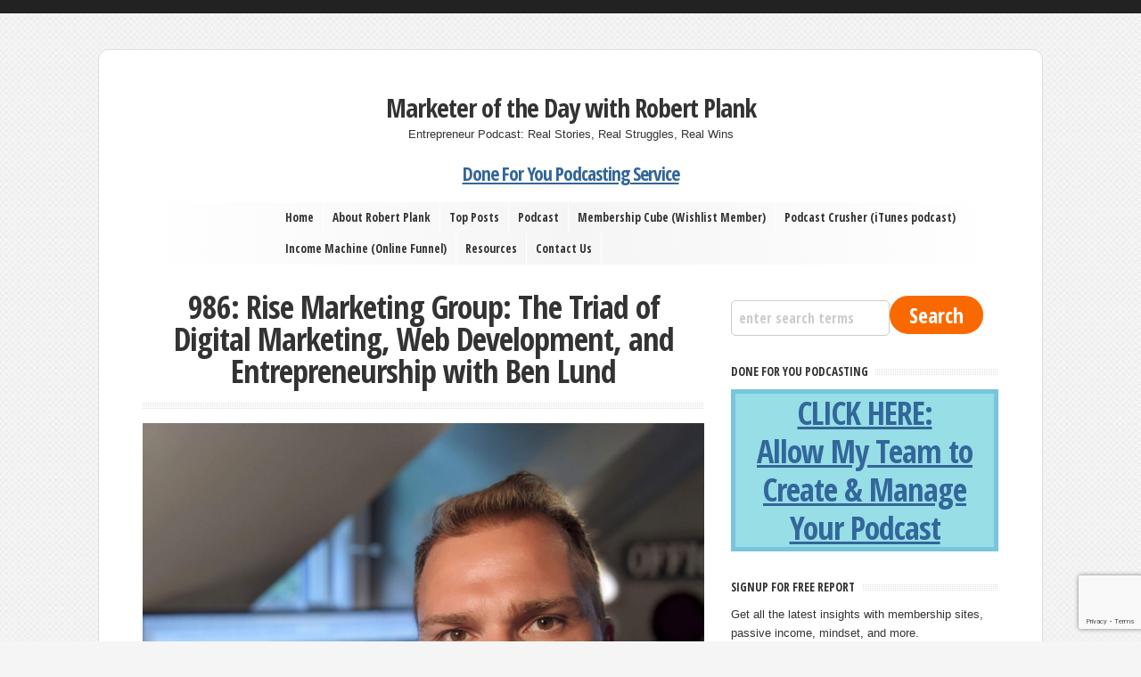

--- FILE ---
content_type: text/html; charset=UTF-8
request_url: https://www.robertplank.com/986-marketing-entrepreneurship-ben-lund/
body_size: 22297
content:
<!DOCTYPE html PUBLIC "-//W3C//DTD XHTML 1.0 Transitional//EN" "http://www.w3.org/TR/xhtml1/DTD/xhtml1-transitional.dtd">

<html xmlns="http://www.w3.org/1999/xhtml" lang="en-US">

<head profile="http://gmpg.org/xfn/11">

<meta http-equiv="X-UA-Compatible" content="IE=edge" />

<meta http-equiv="Content-Type" content="text/html; charset=UTF-8" />

<meta name="viewport" content="width=device-width,initial-scale=1" />

<title>986: Rise Marketing Group: The Triad of Digital Marketing, Web Development, and Entrepreneurship with Ben Lund | Marketer of the Day with Robert Plank  : Marketer of the Day with Robert Plank</title>

<link rel="stylesheet" href="https://www.robertplank.com/wp-content/themes/wp-clearvideo-robertplank/style.css" type="text/css" media="screen" />

<link rel="stylesheet" href="https://www.robertplank.com/wp-content/themes/wp-clearvideo/style-font.css" type="text/css" media="screen" />

<link rel="pingback" href="https://www.robertplank.com/xmlrpc.php" />


	<style>img:is([sizes="auto" i], [sizes^="auto," i]) { contain-intrinsic-size: 3000px 1500px }</style>
	
<!-- Search Engine Optimization by Rank Math - https://rankmath.com/ -->
<meta name="description" content="A strong online presence, which often includes effective web development, is essential for reaching and engaging a target audience in the digital age."/>
<meta name="robots" content="follow, index, max-snippet:-1, max-video-preview:-1, max-image-preview:large"/>
<link rel="canonical" href="https://www.robertplank.com/986-marketing-entrepreneurship-ben-lund/" />
<meta property="og:locale" content="en_US" />
<meta property="og:type" content="article" />
<meta property="og:title" content="986: Rise Marketing Group: The Triad of Digital Marketing, Web Development, and Entrepreneurship with Ben Lund | Marketer of the Day with Robert Plank" />
<meta property="og:description" content="A strong online presence, which often includes effective web development, is essential for reaching and engaging a target audience in the digital age." />
<meta property="og:url" content="https://www.robertplank.com/986-marketing-entrepreneurship-ben-lund/" />
<meta property="og:site_name" content="Marketer of the Day with Robert Plank" />
<meta property="article:publisher" content="https://www.facebook.com/robertplankshow" />
<meta property="article:section" content="Archive 4: 2020-2023" />
<meta property="og:updated_time" content="2024-11-18T23:26:52-08:00" />
<meta property="fb:app_id" content="134549713620153" />
<meta property="og:image" content="https://www.robertplank.com/wp-content/uploads/2023/10/Motd-profile-pix-6.png" />
<meta property="og:image:secure_url" content="https://www.robertplank.com/wp-content/uploads/2023/10/Motd-profile-pix-6.png" />
<meta property="og:image:width" content="1080" />
<meta property="og:image:height" content="1080" />
<meta property="og:image:alt" content="986: Rise Marketing Group: The Triad of Digital Marketing, Web Development, and Entrepreneurship with Ben Lund" />
<meta property="og:image:type" content="image/png" />
<meta property="article:published_time" content="2023-11-01T01:00:00-07:00" />
<meta property="article:modified_time" content="2024-11-18T23:26:52-08:00" />
<meta name="twitter:card" content="summary_large_image" />
<meta name="twitter:title" content="986: Rise Marketing Group: The Triad of Digital Marketing, Web Development, and Entrepreneurship with Ben Lund | Marketer of the Day with Robert Plank" />
<meta name="twitter:description" content="A strong online presence, which often includes effective web development, is essential for reaching and engaging a target audience in the digital age." />
<meta name="twitter:site" content="@https://www.twitter.com/robertplank" />
<meta name="twitter:creator" content="@https://www.twitter.com/robertplank" />
<meta name="twitter:image" content="https://www.robertplank.com/wp-content/uploads/2023/10/Motd-profile-pix-6.png" />
<meta name="twitter:label1" content="Written by" />
<meta name="twitter:data1" content="Aloysius Alaiza" />
<meta name="twitter:label2" content="Time to read" />
<meta name="twitter:data2" content="2 minutes" />
<script type="application/ld+json" class="rank-math-schema">{"@context":"https://schema.org","@graph":[{"@type":["Person","Organization"],"@id":"https://www.robertplank.com/#person","name":"Marketer of the Day with Robert Plank","sameAs":["https://www.facebook.com/robertplankshow","https://twitter.com/https://www.twitter.com/robertplank","https://www.instagram.com/robertplank","https://www.youtube.com/robertplank","https://www.linkedin.com/in/robertcplank/"]},{"@type":"WebSite","@id":"https://www.robertplank.com/#website","url":"https://www.robertplank.com","name":"Marketer of the Day with Robert Plank","publisher":{"@id":"https://www.robertplank.com/#person"},"inLanguage":"en-US"},{"@type":"ImageObject","@id":"https://www.robertplank.com/wp-content/uploads/2023/10/Motd-profile-pix-6-1024x1024.png","url":"https://www.robertplank.com/wp-content/uploads/2023/10/Motd-profile-pix-6-1024x1024.png","width":"200","height":"200","inLanguage":"en-US"},{"@type":"WebPage","@id":"https://www.robertplank.com/986-marketing-entrepreneurship-ben-lund/#webpage","url":"https://www.robertplank.com/986-marketing-entrepreneurship-ben-lund/","name":"986: Rise Marketing Group: The Triad of Digital Marketing, Web Development, and Entrepreneurship with Ben Lund | Marketer of the Day with Robert Plank","datePublished":"2023-11-01T01:00:00-07:00","dateModified":"2024-11-18T23:26:52-08:00","isPartOf":{"@id":"https://www.robertplank.com/#website"},"primaryImageOfPage":{"@id":"https://www.robertplank.com/wp-content/uploads/2023/10/Motd-profile-pix-6-1024x1024.png"},"inLanguage":"en-US"},{"@type":"Person","@id":"https://www.robertplank.com/986-marketing-entrepreneurship-ben-lund/#author","name":"Aloysius Alaiza","image":{"@type":"ImageObject","@id":"https://secure.gravatar.com/avatar/bc6f082cce08a0ffb6a3b43f0f06708fc4e1ce5750308dc7c80fef2c8f61ad5d?s=96&amp;d=mm&amp;r=g","url":"https://secure.gravatar.com/avatar/bc6f082cce08a0ffb6a3b43f0f06708fc4e1ce5750308dc7c80fef2c8f61ad5d?s=96&amp;d=mm&amp;r=g","caption":"Aloysius Alaiza","inLanguage":"en-US"}},{"@type":"BlogPosting","headline":"986: Rise Marketing Group: The Triad of Digital Marketing, Web Development, and Entrepreneurship with Ben","datePublished":"2023-11-01T01:00:00-07:00","dateModified":"2024-11-18T23:26:52-08:00","articleSection":"Archive 4: 2020-2023, Interview, Podcast","author":{"@id":"https://www.robertplank.com/986-marketing-entrepreneurship-ben-lund/#author","name":"Aloysius Alaiza"},"publisher":{"@id":"https://www.robertplank.com/#person"},"description":"A strong online presence, which often includes effective web development, is essential for reaching and engaging a target audience in the digital age.","name":"986: Rise Marketing Group: The Triad of Digital Marketing, Web Development, and Entrepreneurship with Ben","@id":"https://www.robertplank.com/986-marketing-entrepreneurship-ben-lund/#richSnippet","isPartOf":{"@id":"https://www.robertplank.com/986-marketing-entrepreneurship-ben-lund/#webpage"},"image":{"@id":"https://www.robertplank.com/wp-content/uploads/2023/10/Motd-profile-pix-6-1024x1024.png"},"inLanguage":"en-US","mainEntityOfPage":{"@id":"https://www.robertplank.com/986-marketing-entrepreneurship-ben-lund/#webpage"}}]}</script>
<!-- /Rank Math WordPress SEO plugin -->

<script type="text/javascript">
/* <![CDATA[ */
window._wpemojiSettings = {"baseUrl":"https:\/\/s.w.org\/images\/core\/emoji\/16.0.1\/72x72\/","ext":".png","svgUrl":"https:\/\/s.w.org\/images\/core\/emoji\/16.0.1\/svg\/","svgExt":".svg","source":{"concatemoji":"https:\/\/www.robertplank.com\/wp-includes\/js\/wp-emoji-release.min.js?ver=6.8.3"}};
/*! This file is auto-generated */
!function(s,n){var o,i,e;function c(e){try{var t={supportTests:e,timestamp:(new Date).valueOf()};sessionStorage.setItem(o,JSON.stringify(t))}catch(e){}}function p(e,t,n){e.clearRect(0,0,e.canvas.width,e.canvas.height),e.fillText(t,0,0);var t=new Uint32Array(e.getImageData(0,0,e.canvas.width,e.canvas.height).data),a=(e.clearRect(0,0,e.canvas.width,e.canvas.height),e.fillText(n,0,0),new Uint32Array(e.getImageData(0,0,e.canvas.width,e.canvas.height).data));return t.every(function(e,t){return e===a[t]})}function u(e,t){e.clearRect(0,0,e.canvas.width,e.canvas.height),e.fillText(t,0,0);for(var n=e.getImageData(16,16,1,1),a=0;a<n.data.length;a++)if(0!==n.data[a])return!1;return!0}function f(e,t,n,a){switch(t){case"flag":return n(e,"\ud83c\udff3\ufe0f\u200d\u26a7\ufe0f","\ud83c\udff3\ufe0f\u200b\u26a7\ufe0f")?!1:!n(e,"\ud83c\udde8\ud83c\uddf6","\ud83c\udde8\u200b\ud83c\uddf6")&&!n(e,"\ud83c\udff4\udb40\udc67\udb40\udc62\udb40\udc65\udb40\udc6e\udb40\udc67\udb40\udc7f","\ud83c\udff4\u200b\udb40\udc67\u200b\udb40\udc62\u200b\udb40\udc65\u200b\udb40\udc6e\u200b\udb40\udc67\u200b\udb40\udc7f");case"emoji":return!a(e,"\ud83e\udedf")}return!1}function g(e,t,n,a){var r="undefined"!=typeof WorkerGlobalScope&&self instanceof WorkerGlobalScope?new OffscreenCanvas(300,150):s.createElement("canvas"),o=r.getContext("2d",{willReadFrequently:!0}),i=(o.textBaseline="top",o.font="600 32px Arial",{});return e.forEach(function(e){i[e]=t(o,e,n,a)}),i}function t(e){var t=s.createElement("script");t.src=e,t.defer=!0,s.head.appendChild(t)}"undefined"!=typeof Promise&&(o="wpEmojiSettingsSupports",i=["flag","emoji"],n.supports={everything:!0,everythingExceptFlag:!0},e=new Promise(function(e){s.addEventListener("DOMContentLoaded",e,{once:!0})}),new Promise(function(t){var n=function(){try{var e=JSON.parse(sessionStorage.getItem(o));if("object"==typeof e&&"number"==typeof e.timestamp&&(new Date).valueOf()<e.timestamp+604800&&"object"==typeof e.supportTests)return e.supportTests}catch(e){}return null}();if(!n){if("undefined"!=typeof Worker&&"undefined"!=typeof OffscreenCanvas&&"undefined"!=typeof URL&&URL.createObjectURL&&"undefined"!=typeof Blob)try{var e="postMessage("+g.toString()+"("+[JSON.stringify(i),f.toString(),p.toString(),u.toString()].join(",")+"));",a=new Blob([e],{type:"text/javascript"}),r=new Worker(URL.createObjectURL(a),{name:"wpTestEmojiSupports"});return void(r.onmessage=function(e){c(n=e.data),r.terminate(),t(n)})}catch(e){}c(n=g(i,f,p,u))}t(n)}).then(function(e){for(var t in e)n.supports[t]=e[t],n.supports.everything=n.supports.everything&&n.supports[t],"flag"!==t&&(n.supports.everythingExceptFlag=n.supports.everythingExceptFlag&&n.supports[t]);n.supports.everythingExceptFlag=n.supports.everythingExceptFlag&&!n.supports.flag,n.DOMReady=!1,n.readyCallback=function(){n.DOMReady=!0}}).then(function(){return e}).then(function(){var e;n.supports.everything||(n.readyCallback(),(e=n.source||{}).concatemoji?t(e.concatemoji):e.wpemoji&&e.twemoji&&(t(e.twemoji),t(e.wpemoji)))}))}((window,document),window._wpemojiSettings);
/* ]]> */
</script>
<style id='wp-emoji-styles-inline-css' type='text/css'>

	img.wp-smiley, img.emoji {
		display: inline !important;
		border: none !important;
		box-shadow: none !important;
		height: 1em !important;
		width: 1em !important;
		margin: 0 0.07em !important;
		vertical-align: -0.1em !important;
		background: none !important;
		padding: 0 !important;
	}
</style>
<link rel='stylesheet' id='wp-block-library-css' href='https://www.robertplank.com/wp-includes/css/dist/block-library/style.min.css?ver=6.8.3' type='text/css' media='all' />
<style id='classic-theme-styles-inline-css' type='text/css'>
/*! This file is auto-generated */
.wp-block-button__link{color:#fff;background-color:#32373c;border-radius:9999px;box-shadow:none;text-decoration:none;padding:calc(.667em + 2px) calc(1.333em + 2px);font-size:1.125em}.wp-block-file__button{background:#32373c;color:#fff;text-decoration:none}
</style>
<style id='powerpress-player-block-style-inline-css' type='text/css'>


</style>
<style id='global-styles-inline-css' type='text/css'>
:root{--wp--preset--aspect-ratio--square: 1;--wp--preset--aspect-ratio--4-3: 4/3;--wp--preset--aspect-ratio--3-4: 3/4;--wp--preset--aspect-ratio--3-2: 3/2;--wp--preset--aspect-ratio--2-3: 2/3;--wp--preset--aspect-ratio--16-9: 16/9;--wp--preset--aspect-ratio--9-16: 9/16;--wp--preset--color--black: #000000;--wp--preset--color--cyan-bluish-gray: #abb8c3;--wp--preset--color--white: #ffffff;--wp--preset--color--pale-pink: #f78da7;--wp--preset--color--vivid-red: #cf2e2e;--wp--preset--color--luminous-vivid-orange: #ff6900;--wp--preset--color--luminous-vivid-amber: #fcb900;--wp--preset--color--light-green-cyan: #7bdcb5;--wp--preset--color--vivid-green-cyan: #00d084;--wp--preset--color--pale-cyan-blue: #8ed1fc;--wp--preset--color--vivid-cyan-blue: #0693e3;--wp--preset--color--vivid-purple: #9b51e0;--wp--preset--gradient--vivid-cyan-blue-to-vivid-purple: linear-gradient(135deg,rgba(6,147,227,1) 0%,rgb(155,81,224) 100%);--wp--preset--gradient--light-green-cyan-to-vivid-green-cyan: linear-gradient(135deg,rgb(122,220,180) 0%,rgb(0,208,130) 100%);--wp--preset--gradient--luminous-vivid-amber-to-luminous-vivid-orange: linear-gradient(135deg,rgba(252,185,0,1) 0%,rgba(255,105,0,1) 100%);--wp--preset--gradient--luminous-vivid-orange-to-vivid-red: linear-gradient(135deg,rgba(255,105,0,1) 0%,rgb(207,46,46) 100%);--wp--preset--gradient--very-light-gray-to-cyan-bluish-gray: linear-gradient(135deg,rgb(238,238,238) 0%,rgb(169,184,195) 100%);--wp--preset--gradient--cool-to-warm-spectrum: linear-gradient(135deg,rgb(74,234,220) 0%,rgb(151,120,209) 20%,rgb(207,42,186) 40%,rgb(238,44,130) 60%,rgb(251,105,98) 80%,rgb(254,248,76) 100%);--wp--preset--gradient--blush-light-purple: linear-gradient(135deg,rgb(255,206,236) 0%,rgb(152,150,240) 100%);--wp--preset--gradient--blush-bordeaux: linear-gradient(135deg,rgb(254,205,165) 0%,rgb(254,45,45) 50%,rgb(107,0,62) 100%);--wp--preset--gradient--luminous-dusk: linear-gradient(135deg,rgb(255,203,112) 0%,rgb(199,81,192) 50%,rgb(65,88,208) 100%);--wp--preset--gradient--pale-ocean: linear-gradient(135deg,rgb(255,245,203) 0%,rgb(182,227,212) 50%,rgb(51,167,181) 100%);--wp--preset--gradient--electric-grass: linear-gradient(135deg,rgb(202,248,128) 0%,rgb(113,206,126) 100%);--wp--preset--gradient--midnight: linear-gradient(135deg,rgb(2,3,129) 0%,rgb(40,116,252) 100%);--wp--preset--font-size--small: 13px;--wp--preset--font-size--medium: 20px;--wp--preset--font-size--large: 36px;--wp--preset--font-size--x-large: 42px;--wp--preset--spacing--20: 0.44rem;--wp--preset--spacing--30: 0.67rem;--wp--preset--spacing--40: 1rem;--wp--preset--spacing--50: 1.5rem;--wp--preset--spacing--60: 2.25rem;--wp--preset--spacing--70: 3.38rem;--wp--preset--spacing--80: 5.06rem;--wp--preset--shadow--natural: 6px 6px 9px rgba(0, 0, 0, 0.2);--wp--preset--shadow--deep: 12px 12px 50px rgba(0, 0, 0, 0.4);--wp--preset--shadow--sharp: 6px 6px 0px rgba(0, 0, 0, 0.2);--wp--preset--shadow--outlined: 6px 6px 0px -3px rgba(255, 255, 255, 1), 6px 6px rgba(0, 0, 0, 1);--wp--preset--shadow--crisp: 6px 6px 0px rgba(0, 0, 0, 1);}:where(.is-layout-flex){gap: 0.5em;}:where(.is-layout-grid){gap: 0.5em;}body .is-layout-flex{display: flex;}.is-layout-flex{flex-wrap: wrap;align-items: center;}.is-layout-flex > :is(*, div){margin: 0;}body .is-layout-grid{display: grid;}.is-layout-grid > :is(*, div){margin: 0;}:where(.wp-block-columns.is-layout-flex){gap: 2em;}:where(.wp-block-columns.is-layout-grid){gap: 2em;}:where(.wp-block-post-template.is-layout-flex){gap: 1.25em;}:where(.wp-block-post-template.is-layout-grid){gap: 1.25em;}.has-black-color{color: var(--wp--preset--color--black) !important;}.has-cyan-bluish-gray-color{color: var(--wp--preset--color--cyan-bluish-gray) !important;}.has-white-color{color: var(--wp--preset--color--white) !important;}.has-pale-pink-color{color: var(--wp--preset--color--pale-pink) !important;}.has-vivid-red-color{color: var(--wp--preset--color--vivid-red) !important;}.has-luminous-vivid-orange-color{color: var(--wp--preset--color--luminous-vivid-orange) !important;}.has-luminous-vivid-amber-color{color: var(--wp--preset--color--luminous-vivid-amber) !important;}.has-light-green-cyan-color{color: var(--wp--preset--color--light-green-cyan) !important;}.has-vivid-green-cyan-color{color: var(--wp--preset--color--vivid-green-cyan) !important;}.has-pale-cyan-blue-color{color: var(--wp--preset--color--pale-cyan-blue) !important;}.has-vivid-cyan-blue-color{color: var(--wp--preset--color--vivid-cyan-blue) !important;}.has-vivid-purple-color{color: var(--wp--preset--color--vivid-purple) !important;}.has-black-background-color{background-color: var(--wp--preset--color--black) !important;}.has-cyan-bluish-gray-background-color{background-color: var(--wp--preset--color--cyan-bluish-gray) !important;}.has-white-background-color{background-color: var(--wp--preset--color--white) !important;}.has-pale-pink-background-color{background-color: var(--wp--preset--color--pale-pink) !important;}.has-vivid-red-background-color{background-color: var(--wp--preset--color--vivid-red) !important;}.has-luminous-vivid-orange-background-color{background-color: var(--wp--preset--color--luminous-vivid-orange) !important;}.has-luminous-vivid-amber-background-color{background-color: var(--wp--preset--color--luminous-vivid-amber) !important;}.has-light-green-cyan-background-color{background-color: var(--wp--preset--color--light-green-cyan) !important;}.has-vivid-green-cyan-background-color{background-color: var(--wp--preset--color--vivid-green-cyan) !important;}.has-pale-cyan-blue-background-color{background-color: var(--wp--preset--color--pale-cyan-blue) !important;}.has-vivid-cyan-blue-background-color{background-color: var(--wp--preset--color--vivid-cyan-blue) !important;}.has-vivid-purple-background-color{background-color: var(--wp--preset--color--vivid-purple) !important;}.has-black-border-color{border-color: var(--wp--preset--color--black) !important;}.has-cyan-bluish-gray-border-color{border-color: var(--wp--preset--color--cyan-bluish-gray) !important;}.has-white-border-color{border-color: var(--wp--preset--color--white) !important;}.has-pale-pink-border-color{border-color: var(--wp--preset--color--pale-pink) !important;}.has-vivid-red-border-color{border-color: var(--wp--preset--color--vivid-red) !important;}.has-luminous-vivid-orange-border-color{border-color: var(--wp--preset--color--luminous-vivid-orange) !important;}.has-luminous-vivid-amber-border-color{border-color: var(--wp--preset--color--luminous-vivid-amber) !important;}.has-light-green-cyan-border-color{border-color: var(--wp--preset--color--light-green-cyan) !important;}.has-vivid-green-cyan-border-color{border-color: var(--wp--preset--color--vivid-green-cyan) !important;}.has-pale-cyan-blue-border-color{border-color: var(--wp--preset--color--pale-cyan-blue) !important;}.has-vivid-cyan-blue-border-color{border-color: var(--wp--preset--color--vivid-cyan-blue) !important;}.has-vivid-purple-border-color{border-color: var(--wp--preset--color--vivid-purple) !important;}.has-vivid-cyan-blue-to-vivid-purple-gradient-background{background: var(--wp--preset--gradient--vivid-cyan-blue-to-vivid-purple) !important;}.has-light-green-cyan-to-vivid-green-cyan-gradient-background{background: var(--wp--preset--gradient--light-green-cyan-to-vivid-green-cyan) !important;}.has-luminous-vivid-amber-to-luminous-vivid-orange-gradient-background{background: var(--wp--preset--gradient--luminous-vivid-amber-to-luminous-vivid-orange) !important;}.has-luminous-vivid-orange-to-vivid-red-gradient-background{background: var(--wp--preset--gradient--luminous-vivid-orange-to-vivid-red) !important;}.has-very-light-gray-to-cyan-bluish-gray-gradient-background{background: var(--wp--preset--gradient--very-light-gray-to-cyan-bluish-gray) !important;}.has-cool-to-warm-spectrum-gradient-background{background: var(--wp--preset--gradient--cool-to-warm-spectrum) !important;}.has-blush-light-purple-gradient-background{background: var(--wp--preset--gradient--blush-light-purple) !important;}.has-blush-bordeaux-gradient-background{background: var(--wp--preset--gradient--blush-bordeaux) !important;}.has-luminous-dusk-gradient-background{background: var(--wp--preset--gradient--luminous-dusk) !important;}.has-pale-ocean-gradient-background{background: var(--wp--preset--gradient--pale-ocean) !important;}.has-electric-grass-gradient-background{background: var(--wp--preset--gradient--electric-grass) !important;}.has-midnight-gradient-background{background: var(--wp--preset--gradient--midnight) !important;}.has-small-font-size{font-size: var(--wp--preset--font-size--small) !important;}.has-medium-font-size{font-size: var(--wp--preset--font-size--medium) !important;}.has-large-font-size{font-size: var(--wp--preset--font-size--large) !important;}.has-x-large-font-size{font-size: var(--wp--preset--font-size--x-large) !important;}
:where(.wp-block-post-template.is-layout-flex){gap: 1.25em;}:where(.wp-block-post-template.is-layout-grid){gap: 1.25em;}
:where(.wp-block-columns.is-layout-flex){gap: 2em;}:where(.wp-block-columns.is-layout-grid){gap: 2em;}
:root :where(.wp-block-pullquote){font-size: 1.5em;line-height: 1.6;}
</style>
<link rel='stylesheet' id='contact-form-7-css' href='https://www.robertplank.com/wp-content/plugins/contact-form-7/includes/css/styles.css?ver=6.1.1' type='text/css' media='all' />
<script type="text/javascript" src="https://www.robertplank.com/wp-content/themes/wp-clearvideo/js/external.js?ver=6.8.3" id="external-js"></script>
<script type="text/javascript" src="https://www.robertplank.com/wp-content/themes/wp-clearvideo/js/suckerfish.js?ver=6.8.3" id="suckerfish-js"></script>
<script type="text/javascript" src="https://www.robertplank.com/wp-includes/js/jquery/jquery.min.js?ver=3.7.1" id="jquery-core-js"></script>
<script type="text/javascript" src="https://www.robertplank.com/wp-includes/js/jquery/jquery-migrate.min.js?ver=3.4.1" id="jquery-migrate-js"></script>
<script type="text/javascript" src="https://www.robertplank.com/wp-content/themes/wp-clearvideo/js/jquery.mobilemenu.js?ver=6.8.3" id="mobilmenu-js"></script>
<link rel="https://api.w.org/" href="https://www.robertplank.com/wp-json/" /><link rel="alternate" title="JSON" type="application/json" href="https://www.robertplank.com/wp-json/wp/v2/posts/254266" /><link rel="EditURI" type="application/rsd+xml" title="RSD" href="https://www.robertplank.com/xmlrpc.php?rsd" />
<meta name="generator" content="WordPress 6.8.3" />
<link rel='shortlink' href='https://www.robertplank.com/?p=254266' />
<link rel="alternate" title="oEmbed (JSON)" type="application/json+oembed" href="https://www.robertplank.com/wp-json/oembed/1.0/embed?url=https%3A%2F%2Fwww.robertplank.com%2F986-marketing-entrepreneurship-ben-lund%2F" />
<link rel="alternate" title="oEmbed (XML)" type="text/xml+oembed" href="https://www.robertplank.com/wp-json/oembed/1.0/embed?url=https%3A%2F%2Fwww.robertplank.com%2F986-marketing-entrepreneurship-ben-lund%2F&#038;format=xml" />
<meta property="fb:pages" content="151616278315926" />
            <script type="text/javascript"><!--
                                function powerpress_pinw(pinw_url){window.open(pinw_url, 'PowerPressPlayer','toolbar=0,status=0,resizable=1,width=460,height=320');	return false;}
                //-->

                // tabnab protection
                window.addEventListener('load', function () {
                    // make all links have rel="noopener noreferrer"
                    document.querySelectorAll('a[target="_blank"]').forEach(link => {
                        link.setAttribute('rel', 'noopener noreferrer');
                    });
                });
            </script>
            
<!-- Alternate Stylesheet -->
<link href="https://www.robertplank.com/wp-content/themes/wp-clearvideo/styles/default.css" rel="stylesheet" type="text/css" />

<!-- Custom Styles from Theme Setting Page -->
<style type="text/css">
body {font-family:Arial,Helvetica,sans-serif;}
.maincontent {font-size:12pt;}
</style>

<!-- Styles from custom.css -->
<link href="https://www.robertplank.com/wp-content/themes/wp-clearvideo/custom.css" rel="stylesheet" type="text/css" />

	<!-- MobileMenu JS -->
	<script type="text/javascript">
		jQuery(function () {
			jQuery('.nav').mobileMenu({ defaultText: 'Navigate to ...' });
		});
	</script>

	<!-- Media Queries Script for IE8 and Older -->
	<!--[if lt IE 9]>
		<script type="text/javascript" src="http://css3-mediaqueries-js.googlecode.com/svn/trunk/css3-mediaqueries.js"></script>
	<![endif]-->
<link rel="icon" href="https://www.robertplank.com/wp-content/uploads/2024/12/cropped-android-chrome-512x512-1-32x32.png" sizes="32x32" />
<link rel="icon" href="https://www.robertplank.com/wp-content/uploads/2024/12/cropped-android-chrome-512x512-1-192x192.png" sizes="192x192" />
<link rel="apple-touch-icon" href="https://www.robertplank.com/wp-content/uploads/2024/12/cropped-android-chrome-512x512-1-180x180.png" />
<meta name="msapplication-TileImage" content="https://www.robertplank.com/wp-content/uploads/2024/12/cropped-android-chrome-512x512-1-270x270.png" />
		<style type="text/css" id="wp-custom-css">
			#sg-popup-content-wrapper-1 {
	text-align:center;
}

#sg-popup-content-wrapper-1 h2 {
	text-align:center !important;
	font-size:42px;
}

#sg-popup-content-wrapper-1 p {
font-size:18px;
	margin-top:18px;
	margin-bottom:18px;
}

div.powerpress_player {
	margin-top:20px;
}
p.powerpress_subscribe_links {
	margin-bottom:20px;
}
p.cats { margin-top:10px !important; text-align:center !important; }
.powerpress_embed_box { text-align:center; }
.post li ul li {
    list-style-type: none;
    padding: 0;
    margin: 0 0 2px;
    padding-left: 18px;
    background: url(/wp-content/themes/wp-clearvideo/images/bullet.png) 0 2px no-repeat;
}
.actionoptin { text-align:center; }
.actionoptin-post-after {
   border:dashed #69D2E7 3px;
   border-style:dashed none;
   padding:10px;
   background-color:#A7DBDB;
   margin:25px;
}

input[type="text"], input[type="email"], textarea {
   font-size:16px !important;
   border-radius:5px !important;
   border:#ccc solid 1px !important;
   padding:8px !important;
}
.button-submit, .comment-subscription-form { text-align:center; }

.wpcf7-form { text-align:center; }
#topnav {
background: #ffffff; /* Old browsers */
background: -moz-linear-gradient(left,  #ffffff 0%, #f5f5f5 50%, #ffffff 100%); /* FF3.6-15 */
background: -webkit-linear-gradient(left,  #ffffff 0%,#f5f5f5 50%,#ffffff 100%); /* Chrome10-25,Safari5.1-6 */
background: linear-gradient(to right,  #ffffff 0%,#f5f5f5 50%,#ffffff 100%); /* W3C, IE10+, FF16+, Chrome26+, Opera12+, Safari7+ */
filter: progid:DXImageTransform.Microsoft.gradient( startColorstr='#ffffff', endColorstr='#ffffff',GradientType=1 ); /* IE6-9 */
}
#topnav li { cursor:pointer; }

#outer-wrap { border-radius: 12px; }
input[type="submit"], #newsletter-submit {
    font-family: 'Open Sans Condensed',arial,helvetica,sans-serif;
    cursor:pointer; 
    font-size:24px !important; font-weight:bold;
    border-radius:50px;

    margin-top:5px;
    padding-left:20px !important; padding-right:20px !important;
    max-width:100%;
}

input[type="submit"], #newsletter-sidebar label, #newsletter-sidebar input {
    font-size:16px;
    color:#333;
}

input[type="submit"], #newsletter-submit {
    background-color:#FA6900 !important; border:solid #FA6900 2px !important;
    color:white !important;
}

input[type="submit"]:hover, #newsletter-submit:hover {
    background-color:white !important; border:solid #FA6900 2px !important;
    color:#FA6900 !important;
}

.transcript-link {
   text-align:center;
   font-size:16px;
   font-weight:bold;
   padding:15px;
}

div.transcript-content {
    background: #fffed6;
    padding: 0 15px;
    border: 2px dashed #E6E5BE;
}

#sitetitle .title { font-size:22pt; }
#sitetitle .title, .description { text-align:center; }
#topnav ul { margin-left:150px; }

.entry h1 a, .entry h1 a:visited, .entry h2 a, .entry h2 a:visited { text-decoration:none !important; color:#333; }
.entry a, .entry a:visited, .comment-content a:visited, .comment-content a, .meta a, .comment-body a { color:#21759b; text-decoration:underline !important; }
.entry h1, .entry h2.post-title { text-align:center !important; font-size:36px; margin:0 20px 0 20px; }
.entry h3 { text-align:center; font-size:28px; }
.entry .meta { text-align:center; margin-top:12px; }
blockquote { font-size:13px; }
body { color:#333; }
#related, #footer { display:none; }

.powerpress_player, .powerpress_links { text-align:center; margin:auto; }
.powerpress_player { width:400px; max-width: 100%; overflow: hidden; }
iframe, video { max-width:100%; }

.meta { font-size:16px; font-weight:bold; }		</style>
		
</head>

<body class="wp-singular post-template-default single single-post postid-254266 single-format-standard wp-theme-wp-clearvideo wp-child-theme-wp-clearvideo-robertplank c-sw fpt-template-wp-clearvideo">

<div id="outer-wrap">

<div id="wrap">

	<div id="header">
		<div id="head-content" class="clearfix">
							<div id="sitetitle">
					<div class="title"><a href="https://www.robertplank.com">Marketer of the Day with Robert Plank</a></div> 
					<div class="description">Entrepreneur Podcast: Real Stories, Real Struggles, Real Wins</div>

               <br />
               <div style="text-align:center; margin:auto;"><h3 style="text-align:center;"><a target="_blank" style="text-decoration:underline;" href="https://dfypodcast.com/production">Done For You Podcasting Service</a></h3></div>
				</div>
								</div>

		<div id="topnav">
			<div class="limit clearfix">
									<ul class="nav clearfix">
						<li id="menu-item-5046" class="menu-item menu-item-type-custom menu-item-object-custom menu-item-5046"><a href="/">Home</a></li>
<li id="menu-item-3865" class="menu-item menu-item-type-post_type menu-item-object-page menu-item-has-children menu-item-3865"><a href="https://www.robertplank.com/about/">About Robert Plank</a>
<ul class="sub-menu">
	<li id="menu-item-5612" class="menu-item menu-item-type-post_type menu-item-object-page menu-item-5612"><a href="https://www.robertplank.com/about/">About Me</a></li>
</ul>
</li>
<li id="menu-item-3864" class="menu-item menu-item-type-post_type menu-item-object-page menu-item-has-children menu-item-3864"><a href="https://www.robertplank.com/top-posts/">Top Posts</a>
<ul class="sub-menu">
	<li id="menu-item-4217" class="menu-item menu-item-type-post_type menu-item-object-post menu-item-4217"><a href="https://www.robertplank.com/keep-it-shippable-stupid/">Keep it Shippable, Stupid!</a></li>
	<li id="menu-item-4219" class="menu-item menu-item-type-post_type menu-item-object-post menu-item-4219"><a href="https://www.robertplank.com/what-works/">What Makes Money: List, Traffic, and Offers</a></li>
	<li id="menu-item-4218" class="menu-item menu-item-type-post_type menu-item-object-post menu-item-4218"><a href="https://www.robertplank.com/pain-of-disconnect/">Pain of Disconnect: How to Get More, Make More, and Keep More (As Soon As You Understand This Very Simple Idea)</a></li>
	<li id="menu-item-4221" class="menu-item menu-item-type-post_type menu-item-object-post menu-item-4221"><a href="https://www.robertplank.com/work/">Work: My Most Hated Word!</a></li>
	<li id="menu-item-4220" class="menu-item menu-item-type-post_type menu-item-object-post menu-item-4220"><a href="https://www.robertplank.com/race-to-free/">Forfeit the Race to Free!</a></li>
	<li id="menu-item-4222" class="menu-item menu-item-type-post_type menu-item-object-post menu-item-4222"><a href="https://www.robertplank.com/daily-video-challenge/">Daily Video Challenge</a></li>
	<li id="menu-item-4223" class="menu-item menu-item-type-post_type menu-item-object-post menu-item-4223"><a href="https://www.robertplank.com/30k-month-success/">$30K Month: Success!</a></li>
	<li id="menu-item-4224" class="menu-item menu-item-type-post_type menu-item-object-post menu-item-4224"><a href="https://www.robertplank.com/because-i-can/">Because I Can</a></li>
	<li id="menu-item-4225" class="menu-item menu-item-type-post_type menu-item-object-post menu-item-4225"><a href="https://www.robertplank.com/six-emails/">All You Need is Six E-Mails: The R.A.T.G.U.M. Blogging Strategy that Obliterates Writer&#8217;s Block</a></li>
	<li id="menu-item-4226" class="menu-item menu-item-type-post_type menu-item-object-post menu-item-4226"><a href="https://www.robertplank.com/recession/">Recession?</a></li>
	<li id="menu-item-4227" class="menu-item menu-item-type-post_type menu-item-object-post menu-item-4227"><a href="https://www.robertplank.com/fired/">You&#8217;re Fired!</a></li>
	<li id="menu-item-4228" class="menu-item menu-item-type-post_type menu-item-object-post menu-item-4228"><a href="https://www.robertplank.com/reduce-refunds/">How to Reduce Refunds</a></li>
	<li id="menu-item-4229" class="menu-item menu-item-type-post_type menu-item-object-post menu-item-4229"><a href="https://www.robertplank.com/is-it-possible-to-make-5000-per-month-writing-articles/">Is It Possible to Make $5000 Per Month Writing Articles?</a></li>
	<li id="menu-item-4230" class="menu-item menu-item-type-post_type menu-item-object-post menu-item-4230"><a href="https://www.robertplank.com/inaction/">Four Disturbing But True Facts About Inaction and How to Overcome Them Immediately</a></li>
</ul>
</li>
<li id="menu-item-4493" class="menu-item menu-item-type-post_type menu-item-object-page menu-item-4493"><a href="https://www.robertplank.com/episodes/">Podcast</a></li>
<li id="menu-item-3870" class="menu-item menu-item-type-custom menu-item-object-custom menu-item-3870"><a href="http://www.membershipcube.com">Membership Cube (Wishlist Member)</a></li>
<li id="menu-item-4405" class="menu-item menu-item-type-custom menu-item-object-custom menu-item-4405"><a href="http://www.podcastcrusher.com">Podcast Crusher (iTunes podcast)</a></li>
<li id="menu-item-3873" class="menu-item menu-item-type-custom menu-item-object-custom menu-item-has-children menu-item-3873"><a href="http://www.incomemachine.com">Income Machine (Online Funnel)</a>
<ul class="sub-menu">
	<li id="menu-item-3868" class="menu-item menu-item-type-custom menu-item-object-custom menu-item-3868"><a target="_blank" href="http://www.backupcreator.com">Backup Creator (backup &#038; clone site)</a></li>
	<li id="menu-item-3867" class="menu-item menu-item-type-custom menu-item-object-custom menu-item-3867"><a target="_blank" href="http://www.papertemplate.com">Paper Template (sales letter)</a></li>
	<li id="menu-item-3874" class="menu-item menu-item-type-custom menu-item-object-custom menu-item-3874"><a target="_blank" href="http://www.membergenius.com">Member Genius (membership site)</a></li>
</ul>
</li>
<li id="menu-item-7149" class="menu-item menu-item-type-post_type menu-item-object-page menu-item-7149"><a href="https://www.robertplank.com/resources/">Resources</a></li>
<li id="menu-item-3866" class="menu-item menu-item-type-post_type menu-item-object-page menu-item-3866"><a href="https://www.robertplank.com/contact-us/">Contact Us</a></li>
					</ul>
							</div>
		</div>

	</div>

	
	
	
	<div id="page" class="clearfix">

		<div id="contentleft">

			<div id="content" class="maincontent">

				
				

				<div class="singlepost">

					<div class="post" id="post-main-254266">

						<div class="entry">

							<h1 class="post-title single"><a href="https://www.robertplank.com/986-marketing-entrepreneurship-ben-lund/" rel="bookmark" title="Permanent Link to 986: Rise Marketing Group: The Triad of Digital Marketing, Web Development, and Entrepreneurship with Ben Lund">986: Rise Marketing Group: The Triad of Digital Marketing, Web Development, and Entrepreneurship with Ben Lund</a></h1>

							<div class="meta single">
	 
</div>
							
							<div class="wp-block-image">
<figure class="aligncenter size-large"><img fetchpriority="high" decoding="async" width="1024" height="1024" src="https://www.robertplank.com/wp-content/uploads/2023/10/Motd-profile-pix-6-1024x1024.png" alt="" class="wp-image-254267" srcset="https://www.robertplank.com/wp-content/uploads/2023/10/Motd-profile-pix-6-1024x1024.png 1024w, https://www.robertplank.com/wp-content/uploads/2023/10/Motd-profile-pix-6-352x352.png 352w, https://www.robertplank.com/wp-content/uploads/2023/10/Motd-profile-pix-6-150x150.png 150w, https://www.robertplank.com/wp-content/uploads/2023/10/Motd-profile-pix-6-768x768.png 768w, https://www.robertplank.com/wp-content/uploads/2023/10/Motd-profile-pix-6.png 1080w" sizes="(max-width: 1024px) 100vw, 1024px" /></figure></div>


<p>A strong online presence, which often includes effective web development, is essential for reaching and engaging a target audience in the digital age. Entrepreneurs often rely on digital marketing strategies to promote their ventures and grow their businesses. The key to successful digital marketing lies in understanding the ever-evolving landscape of online platforms and consumer behavior.</p>



<figure class="wp-block-embed is-type-video is-provider-youtube wp-block-embed-youtube wp-embed-aspect-16-9 wp-has-aspect-ratio"><div class="wp-block-embed__wrapper">
<p style="text-align: center;"><iframe title="986: The Triad of Digital Marketing, Web Development, and Entrepreneurship with Ben Lund" width="500" height="281" src="https://www.youtube.com/embed/rO2qaMUN7JI?feature=oembed" frameborder="0" allow="accelerometer; autoplay; clipboard-write; encrypted-media; gyroscope; picture-in-picture; web-share" referrerpolicy="strict-origin-when-cross-origin" allowfullscreen></iframe></p>
</div></figure>



<p><a href="https://www.linkedin.com/in/ben-lund-06ba584/" target="_blank" rel="noopener" title="Ben Lund">Ben Lund</a> is the founder of <a href="https://risemkg.com/" target="_blank" rel="noopener" title="Rise Marketing Group">Rise Marketing Group</a>, a digital marketing agency that creates curated programs to drive growth for their clients. Prior to starting his own business, Ben worked at tech giants like Google, giving him a unique perspective on the benefits of both corporate and entrepreneurial paths. Today, Ben talks about the pros and cons of working for a large company versus starting your own business, as well as the key strategies Ben has used to grow <a href="https://risemkg.com/" target="_blank" rel="noopener" title="Rise Marketing Group">Rise Marketing Group</a> into a successful agency.</p>



<h3 class="wp-block-heading">Quotes</h3>



<p><em>"The longer you stay in those big companies, the harder it is to remove yourself. These companies are smart—if they see good talent, they’ll keep throwing carrots your way." - Ben Lund</em></p>



<p><em>“A good approach is to look at your competitors’ websites. How do their websites look? Do you want to be below their standard? Are you already below their standard? Are you just average? You don’t want to be average or simply keep up—you want to be better than them. Use their websites as a competitive benchmark.” - Ben Lund</em></p>



<p><em>“If it's your calling for whatever it is in life, just go for it. It will work out.” - Ben Lund</em></p>



<h3 class="wp-block-heading">Takeaways</h3>



<p>01:43 Weighing the benefits of working for a large company versus starting your own business can be a strategic decision, with both paths offering unique advantages.</p>



<p>17:23 Continuously improving and investing in your website is crucial, as it serves as the digital storefront and a key asset for attracting and retaining customers.</p>



<p>19:59 Hiring the right team or agency to handle marketing tasks can be beneficial, especially for business owners who lack the time or expertise to execute these strategies themselves.</p>



<p>20:20 Evaluating your competition and ensuring your website and services are on par or exceeding their offerings is important for staying ahead in the market.</p>



<p>22:06 Startups and new businesses need to have a viable product or service, as well as a marketing budget, to be considered for partnership with a digital marketing agency.</p>



<h3 class="wp-block-heading">Resources</h3>



<ul class="wp-block-list">
<li><a href="https://risemkg.com/" target="_blank" rel="noopener" title="">Rise Marketing: Your New Full-Service Digital Marketing Agency</a></li>



<li><a href="https://www.linkedin.com/in/ben-lund-06ba584/" target="_blank" rel="noopener" title=""></a><a href="https://www.linkedin.com/in/ben-lund-06ba584/" target="_blank" rel="noopener" title="">Ben Lund on Linkedin</a></li>
</ul>
<div class="powerpress_player" id="powerpress_player_6883"><!--[if lt IE 9]><script>document.createElement('audio');</script><![endif]-->
<audio class="wp-audio-shortcode" id="audio-254266-1" preload="none" style="width: 100%;" controls="controls"><source type="audio/mpeg" src="https://traffic.libsyn.com/secure/robertplank/MOTD986_v1.mp3?_=1" /><a href="https://traffic.libsyn.com/secure/robertplank/MOTD986_v1.mp3" target="_blank" rel="noopener">https://traffic.libsyn.com/secure/robertplank/MOTD986_v1.mp3</a></audio></div><p class="powerpress_links powerpress_links_mp3" style="margin-bottom: 1px !important;">Podcast: <a href="https://traffic.libsyn.com/secure/robertplank/MOTD986_v1.mp3" class="powerpress_link_pinw" target="_blank" title="Play in new window" onclick="return powerpress_pinw(&#039;https://www.robertplank.com/?powerpress_pinw=254266-podcast&#039;);" rel="nofollow noopener">Play in new window</a> | <a href="https://traffic.libsyn.com/secure/robertplank/MOTD986_v1.mp3" class="powerpress_link_d" title="Download" rel="nofollow noopener" download="MOTD986_v1.mp3" target="_blank">Download</a> (Duration: 26:14 &#8212; 36.2MB) | <a href="#" class="powerpress_link_e" title="Embed" onclick="return powerpress_show_embed('254266-podcast');" rel="nofollow">Embed</a></p><p class="powerpress_embed_box" id="powerpress_embed_254266-podcast" style="display: none;"><input id="powerpress_embed_254266-podcast_t" type="text" value="&lt;div class=&quot;powerpress_player&quot; id=&quot;powerpress_player_6884&quot;&gt;&lt;audio class=&quot;wp-audio-shortcode&quot; id=&quot;audio-254266-2&quot; preload=&quot;none&quot; style=&quot;width: 100%;&quot; controls=&quot;controls&quot;&gt;&lt;source type=&quot;audio/mpeg&quot; src=&quot;https://traffic.libsyn.com/secure/robertplank/MOTD986_v1.mp3?_=2&quot; /&gt;&lt;a href=&quot;https://traffic.libsyn.com/secure/robertplank/MOTD986_v1.mp3&quot;&gt;https://traffic.libsyn.com/secure/robertplank/MOTD986_v1.mp3&lt;/a&gt;&lt;/audio&gt;&lt;/div&gt;" onclick="javascript: this.select();" onfocus="javascript: this.select();" style="width: 70%;" readOnly></p><p class="powerpress_links powerpress_subscribe_links">Subscribe: <a href="https://podcasts.apple.com/us/podcast/marketer-of-the-day-with-robert-plank-get-daily/id562518965?mt=2&amp;ls=1" class="powerpress_link_subscribe powerpress_link_subscribe_itunes" target="_blank" title="Subscribe on Apple Podcasts" rel="nofollow noopener">Apple Podcasts</a> | <a href="https://open.spotify.com/show/6NFX2MsKJiUNY0aY7fRyk6" class="powerpress_link_subscribe powerpress_link_subscribe_spotify" target="_blank" title="Subscribe on Spotify" rel="nofollow noopener">Spotify</a> | <a href="https://music.amazon.com/podcasts/b34ec3d8-d4b5-45f1-80e5-b8a5c42c0eae/marketer-of-the-day-with-robert-plank-get-daily-insights-from-the-top-internet-marketers-entrepreneurs-around-the-world" class="powerpress_link_subscribe powerpress_link_subscribe_amazon" target="_blank" title="Subscribe on Amazon Music" rel="nofollow noopener">Amazon Music</a> | <a href="https://www.iheart.com/podcast/256-marketer-of-the-day-with-r-31127924/" class="powerpress_link_subscribe powerpress_link_subscribe_iheart" target="_blank" title="Subscribe on iHeartRadio" rel="nofollow noopener">iHeartRadio</a> | <a href="https://www.podchaser.com/podcasts/marketer-of-the-day-with-rober-36719" class="powerpress_link_subscribe powerpress_link_subscribe_podchaser" target="_blank" title="Subscribe on Podchaser" rel="nofollow noopener">Podchaser</a> | <a href="https://www.robertplank.com/feed/podcast/" class="powerpress_link_subscribe powerpress_link_subscribe_rss" target="_blank" title="Subscribe via RSS" rel="nofollow">RSS</a></p><!--powerpress_player-->
							<div style="clear:both;"></div>

							
							<p class="cats">Filed in: <a href="https://www.robertplank.com/category/archive4/" rel="category tag">Archive 4: 2020-2023</a> &bull; <a href="https://www.robertplank.com/category/interview/" rel="category tag">Interview</a> &bull; <a href="https://www.robertplank.com/category/podcast/" rel="category tag">Podcast</a></p>

						</div>

						
						<div id="related" class="clearfix">

	
	<div class="subscribe">

		<h3>Subscribe</h3>

		<p>If you enjoyed this article, subscribe to receive more just like it.</p>

		
		<div class="sub-icons clearfix">

	<a title="Subscribe via RSS Feed" href="https://www.robertplank.com/feed/"><img class="rss-sub" src="https://www.robertplank.com/wp-content/themes/wp-clearvideo/images/feed.png" alt="Subscribe via RSS Feed" align="top" /></a>

	<a rel="external" title="Follow Me on Twitter" href="http://www.twitter.com/robertplank"><img class="twitter-sub" src="https://www.robertplank.com/wp-content/themes/wp-clearvideo/images/twitter.png" alt="Follow Me on Twitter" align="top" /></a>

	<a title="Connect on Facebook" rel="external" href="http://www.facebook.com/robertplank"><img class="facebook-sub" src="https://www.robertplank.com/wp-content/themes/wp-clearvideo/images/facebook.png" alt="Connect on Facebook" align="top" /></a>


	<a title="Connect on LinkedIn" rel="external" href="http://www.linkedin.com/in/robertcplank"><img class="linkedin-sub" src="https://www.robertplank.com/wp-content/themes/wp-clearvideo/images/linkedin.png" alt="Connect on LinkedIn" align="top" /></a>




	<a title="Connect on YouTube" rel="external" href="http://www.youtube.com/user/robertplank"><img class="youtube-sub" src="https://www.robertplank.com/wp-content/themes/wp-clearvideo/images/youtube.png" alt="Connect on YouTube" align="top" /></a>

</div>
	</div>
</div>
						
<!-- You can start editing here. -->

<div class="allcomments">


	<div id="comments"></div>

			<!-- If comments are closed. -->
		<p class="nocomments">Comments are closed.</p>

	

</div>


					</div>

					<div class="navigation clearfix">
	<div class="alignleft single">
		&laquo; <a href="https://www.robertplank.com/985-marketing-ecommerce-barbara-ingrassia/" rel="prev">985: Copyright Law and AI: Safeguard Your Creative Works with Barbara Ingrassia</a>	</div>
	<div class="alignright single">
		<a href="https://www.robertplank.com/987-marketing-ecommerce-samir-balwani/" rel="next">987: Qry E-Commerce Marketing Agency: Level Up Your Ecommerce Business with Samir Balwani</a> &raquo;	</div>
</div>
				</div>


			</div>

			
		</div>


		<div id="contentright">

			<div id="sidebar" class="clearfix">
				<div id="search-4" class="widget widget_search"><div class="widget-wrap"><form id="searchform" method="get" action="https://www.robertplank.com/" ><input type="text" value="Enter Search Terms" onfocus="if (this.value == 'Enter Search Terms') {this.value = '';}" onblur="if (this.value == '') {this.value = 'Enter Search Terms';}" size="18" maxlength="50" name="s" id="searchfield" /><input type="submit" value="Search" id="submitbutton" /></form>
</div></div><div id="custom_html-3" class="widget_text widget widget_custom_html"><div class="widget_text widget-wrap"><h3 class="widgettitle"><span>Done For You Podcasting</span></h3><div class="textwidget custom-html-widget"><h3 style="text-align:center; font-size:36px; border:#78c5dc solid 5px; background-color:#97dee7;"><a target="_blank" style="text-decoration:underline;" href="https://dfypodcast.com/production">CLICK HERE:<br /> Allow My Team to Create &amp; Manage Your Podcast</a></h3></div></div></div><div id="custom_html-2" class="widget_text widget widget_custom_html"><div class="widget_text widget-wrap"><h3 class="widgettitle"><span>Signup for Free Report</span></h3><div class="textwidget custom-html-widget">Get all the latest insights with membership sites, passive income, mindset, and more.

<script type='text/javascript' async='true' src='https://app.ontraport.com/js/ontraport/opt_assets/drivers/opf.js' data-opf-uid='p2c210589f19' data-opf-params='borderColor=#000000&borderSize=0px&embed=true&formHeight=287&formWidth=100%&popPosition=mc&instance=n2076222904'></script></div></div></div><div id="text-5" class="widget widget_text"><div class="widget-wrap"><h3 class="widgettitle"><span>About Robert &#038; The Podcast</span></h3>			<div class="textwidget"><p><img loading="lazy" decoding="async" class="aligncenter size-full wp-image-7272" src="https://www.robertplank.com/wp-content/uploads/2018/07/about.jpg" alt="" width="325" height="325" style="border-radius: 50%;" srcset="https://www.robertplank.com/wp-content/uploads/2018/07/about.jpg 325w, https://www.robertplank.com/wp-content/uploads/2018/07/about-150x150.jpg 150w" sizes="auto, (max-width: 325px) 100vw, 325px" /></p>
<p align="center">The Marketer of the Day Podcast interviews entrepreneurs who have been through &#8220;the struggle.&#8221;</p>
<p align="center">They&#8217;ve experienced the headaches of repeat failure, trial-and-error, scaling, delegating, course-correcting, and getting their online businesses to succeed beyond their wildest dreams&#8230; and want to help you get to where you need to go.</p>
</div>
		</div></div>
		<div id="recent-posts-2" class="widget widget_recent_entries"><div class="widget-wrap">
		<h3 class="widgettitle"><span>Recent Posts</span></h3>
		<ul>
											<li>
					<a href="https://www.robertplank.com/1537-ai-seo-for-saas-unlocking-ai-search-revenue-and-market-shifts-with-apoorv-sharma/">1537: AI SEO for SaaS: Unlocking AI Search, Revenue, and Market Shifts with Apoorv Sharma</a>
											<span class="post-date">January 21, 2026</span>
									</li>
											<li>
					<a href="https://www.robertplank.com/1536-the-leader-coach-approach-energizing-leadership-accountability-and-team-potential-with-pamela-potts/">1536: The Leader Coach Approach: Energizing Leadership, Accountability, and Team Potential with Pamela Potts</a>
											<span class="post-date">January 20, 2026</span>
									</li>
											<li>
					<a href="https://www.robertplank.com/1535-mindset-mentorship-health-from-corporate-finance-to-natural-wellness-with-victor-dedaj/">1535: Mindset, Mentorship &amp; Health: From Corporate Finance to Natural Wellness with Victor Dedaj</a>
											<span class="post-date">January 19, 2026</span>
									</li>
											<li>
					<a href="https://www.robertplank.com/1534-project-blue-world-global-happiness-sustainable-energy-and-social-impact-with-lori-payne/">1534: Project Blue World: Global Happiness, Sustainable Energy, and Social Impact with Lori Payne</a>
											<span class="post-date">January 18, 2026</span>
									</li>
											<li>
					<a href="https://www.robertplank.com/1532-tales-of-the-nypd-passion-volunteerism-real-cop-stories-with-louis-a-rivera-2/">1532: Tales of the NYPD: Passion, Volunteerism &amp; Real Cop Stories with Louis A. Rivera</a>
											<span class="post-date">January 17, 2026</span>
									</li>
											<li>
					<a href="https://www.robertplank.com/1533-womens-health-menopause-awareness-holistic-living-with-sereda-fowlkes/">1533: Women&#8217;s Health, Menopause Awareness &amp; Holistic Living with Sereda Fowlkes</a>
											<span class="post-date">January 16, 2026</span>
									</li>
											<li>
					<a href="https://www.robertplank.com/1530-scale-to-billions-pivot-build-ai-grow-business-jason-criddle/">1530: Business Transformation, Resilience &amp; Authentic Growth with Jason Criddle</a>
											<span class="post-date">January 15, 2026</span>
									</li>
											<li>
					<a href="https://www.robertplank.com/1531-ai-marketing-breakthrough-scale-teams-drive-revenue-mark-donnigan/">1531: Niche AI Marketing: Unlocking Efficiency, Research, and Team Power in Tech Growth with Mark Donnigan</a>
											<span class="post-date">January 14, 2026</span>
									</li>
											<li>
					<a href="https://www.robertplank.com/1529-stand-out-media-film-create-influence-drive-change-heather-atherton/">1529: Stand Out in Media and Film: Create Influence and Drive Change with Your Story  with Heather Atherton</a>
											<span class="post-date">January 12, 2026</span>
									</li>
											<li>
					<a href="https://www.robertplank.com/1528-harmonic-seo-formula-authority-ai-visibility-joseph-khan/">1528: Harmonic SEO Formula: Make Your Content into Authority and AI-Ready Visibility with Joseph Khan</a>
											<span class="post-date">January 11, 2026</span>
									</li>
					</ul>

		</div></div><div id="nav_menu-11" class="widget widget_nav_menu"><div class="widget-wrap"><h3 class="widgettitle"><span>Income Machine</span></h3><div class="menu-income-machine-container"><ul id="menu-income-machine" class="menu"><li id="menu-item-4961" class="menu-item menu-item-type-custom menu-item-object-custom menu-item-4961"><a target="_blank" href="http://www.incomemachine.com">Full Course</a></li>
<li id="menu-item-4962" class="menu-item menu-item-type-custom menu-item-object-custom menu-item-4962"><a target="_blank" href="http://www.backupcreator.com">Backup Creator</a></li>
<li id="menu-item-4963" class="menu-item menu-item-type-custom menu-item-object-custom menu-item-4963"><a target="_blank" href="http://www.papertemplate.com">Paper Template</a></li>
<li id="menu-item-4964" class="menu-item menu-item-type-custom menu-item-object-custom menu-item-4964"><a target="_blank" href="http://www.membergenius.com">Member Genius</a></li>
</ul></div></div></div><div id="nav_menu-6" class="widget widget_nav_menu"><div class="widget-wrap"><h3 class="widgettitle"><span>Bestselling Books</span></h3><div class="menu-books-container"><ul id="menu-books" class="menu"><li id="menu-item-3938" class="menu-item menu-item-type-custom menu-item-object-custom menu-item-3938"><a target="_blank" href="http://www.amazon.com/dp/1481825216">Secret Conversations w/ Millionaires</a></li>
<li id="menu-item-4781" class="menu-item menu-item-type-custom menu-item-object-custom menu-item-has-children menu-item-4781"><a href="/">Productivity</a>
<ul class="sub-menu">
	<li id="menu-item-3939" class="menu-item menu-item-type-custom menu-item-object-custom menu-item-3939"><a target="_blank" href="http://www.amazon.com/dp/1481911015">Four Daily Tasks</a></li>
	<li id="menu-item-5544" class="menu-item menu-item-type-custom menu-item-object-custom menu-item-5544"><a href="http://www.checklistmindset.com">The Checklist Mindset</a></li>
	<li id="menu-item-3940" class="menu-item menu-item-type-custom menu-item-object-custom menu-item-3940"><a target="_blank" href="http://www.amazon.com/dp/B005BCPJ6W">100 Time Savers</a></li>
</ul>
</li>
<li id="menu-item-4782" class="menu-item menu-item-type-custom menu-item-object-custom menu-item-has-children menu-item-4782"><a href="/">WordPress</a>
<ul class="sub-menu">
	<li id="menu-item-3937" class="menu-item menu-item-type-custom menu-item-object-custom menu-item-3937"><a target="_blank" href="http://www.amazon.com/dp/148180846X">Setup a Point &#038; Click Website</a></li>
	<li id="menu-item-3941" class="menu-item menu-item-type-custom menu-item-object-custom menu-item-3941"><a target="_blank" href="http://www.amazon.com/dp/B00E3IW0T4">Double Agent Marketing</a></li>
</ul>
</li>
</ul></div></div></div><div id="categories-187396251" class="widget widget_categories"><div class="widget-wrap"><h3 class="widgettitle"><span>Categories</span></h3><form action="https://www.robertplank.com" method="get"><label class="screen-reader-text" for="cat">Categories</label><select  name='cat' id='cat' class='postform'>
	<option value='-1'>Select Category</option>
	<option class="level-0" value="322">Advertising&nbsp;&nbsp;(11)</option>
	<option class="level-0" value="340">Agency&nbsp;&nbsp;(5)</option>
	<option class="level-0" value="292">Amazon&nbsp;&nbsp;(17)</option>
	<option class="level-0" value="335">Archive 1: 2012-2016&nbsp;&nbsp;(298)</option>
	<option class="level-0" value="347">Archive 2: 2017&nbsp;&nbsp;(253)</option>
	<option class="level-0" value="352">Archive 3: 2018-2020&nbsp;&nbsp;(252)</option>
	<option class="level-0" value="353">Archive 4: 2020-2023&nbsp;&nbsp;(250)</option>
	<option class="level-0" value="45">Blogging&nbsp;&nbsp;(14)</option>
	<option class="level-0" value="338">Book Marketing&nbsp;&nbsp;(3)</option>
	<option class="level-0" value="311">Branding&nbsp;&nbsp;(8)</option>
	<option class="level-0" value="324">Business&nbsp;&nbsp;(25)</option>
	<option class="level-0" value="323">Charity&nbsp;&nbsp;(1)</option>
	<option class="level-0" value="53">Clickbank&nbsp;&nbsp;(5)</option>
	<option class="level-0" value="314">Coaching&nbsp;&nbsp;(8)</option>
	<option class="level-0" value="303">Content Creation&nbsp;&nbsp;(20)</option>
	<option class="level-0" value="331">Conversions&nbsp;&nbsp;(2)</option>
	<option class="level-0" value="14">Copywriting&nbsp;&nbsp;(46)</option>
	<option class="level-0" value="342">Creativity&nbsp;&nbsp;(5)</option>
	<option class="level-0" value="320">Crowdfunding&nbsp;&nbsp;(2)</option>
	<option class="level-0" value="337">Customer Support&nbsp;&nbsp;(1)</option>
	<option class="level-0" value="341">E-Commerce&nbsp;&nbsp;(3)</option>
	<option class="level-0" value="318">Email Marketing&nbsp;&nbsp;(5)</option>
	<option class="level-0" value="316">Entrepreneurship&nbsp;&nbsp;(5)</option>
	<option class="level-0" value="339">Finances&nbsp;&nbsp;(4)</option>
	<option class="level-0" value="310">Fiverr&nbsp;&nbsp;(2)</option>
	<option class="level-0" value="349">Freelancing&nbsp;&nbsp;(1)</option>
	<option class="level-0" value="343">Funnels&nbsp;&nbsp;(2)</option>
	<option class="level-0" value="168">Guest Posts&nbsp;&nbsp;(1)</option>
	<option class="level-0" value="348">Health&nbsp;&nbsp;(1)</option>
	<option class="level-0" value="308">Interview&nbsp;&nbsp;(1,407)</option>
	<option class="level-0" value="277">iPhone&nbsp;&nbsp;(3)</option>
	<option class="level-0" value="319">Joint Ventures&nbsp;&nbsp;(1)</option>
	<option class="level-0" value="11">List Building&nbsp;&nbsp;(13)</option>
	<option class="level-0" value="346">Live Streaming&nbsp;&nbsp;(1)</option>
	<option class="level-0" value="307">Making Money&nbsp;&nbsp;(9)</option>
	<option class="level-0" value="332">Masterminds&nbsp;&nbsp;(2)</option>
	<option class="level-0" value="262">Membership Sites&nbsp;&nbsp;(33)</option>
	<option class="level-0" value="188">Mindset&nbsp;&nbsp;(151)</option>
	<option class="level-0" value="329">Mobile Apps&nbsp;&nbsp;(2)</option>
	<option class="level-0" value="330">Money&nbsp;&nbsp;(8)</option>
	<option class="level-0" value="326">Motivation&nbsp;&nbsp;(5)</option>
	<option class="level-0" value="333">Networking&nbsp;&nbsp;(2)</option>
	<option class="level-0" value="273">News&nbsp;&nbsp;(2)</option>
	<option class="level-0" value="8">Niche Selection&nbsp;&nbsp;(7)</option>
	<option class="level-0" value="313">Offline Marketing&nbsp;&nbsp;(2)</option>
	<option class="level-0" value="315">Outsourcing&nbsp;&nbsp;(9)</option>
	<option class="level-0" value="19">Personal&nbsp;&nbsp;(22)</option>
	<option class="level-0" value="280">Podcast&nbsp;&nbsp;(1,534)</option>
	<option class="level-0" value="336">Podcasting&nbsp;&nbsp;(12)</option>
	<option class="level-0" value="185">Price Training&nbsp;&nbsp;(4)</option>
	<option class="level-0" value="3">Product Creation&nbsp;&nbsp;(55)</option>
	<option class="level-0" value="10">Product Launches&nbsp;&nbsp;(41)</option>
	<option class="level-0" value="30">Product Reviews&nbsp;&nbsp;(2)</option>
	<option class="level-0" value="101">Productivity&nbsp;&nbsp;(94)</option>
	<option class="level-0" value="286">Question&nbsp;&nbsp;(2)</option>
	<option class="level-0" value="328">Real Estate&nbsp;&nbsp;(13)</option>
	<option class="level-0" value="306">Round-Up&nbsp;&nbsp;(1)</option>
	<option class="level-0" value="334">Sales&nbsp;&nbsp;(10)</option>
	<option class="level-0" value="127">Seminars&nbsp;&nbsp;(14)</option>
	<option class="level-0" value="137">Seven Things&nbsp;&nbsp;(14)</option>
	<option class="level-0" value="321">Side Hustles&nbsp;&nbsp;(1)</option>
	<option class="level-0" value="12">Site Building&nbsp;&nbsp;(9)</option>
	<option class="level-0" value="327">Site Flipping&nbsp;&nbsp;(1)</option>
	<option class="level-0" value="109">Social Marketing&nbsp;&nbsp;(28)</option>
	<option class="level-0" value="304">Software&nbsp;&nbsp;(4)</option>
	<option class="level-0" value="317">Speaking&nbsp;&nbsp;(11)</option>
	<option class="level-0" value="293">Systems&nbsp;&nbsp;(4)</option>
	<option class="level-0" value="189">Traffic&nbsp;&nbsp;(30)</option>
	<option class="level-0" value="281">Travel&nbsp;&nbsp;(3)</option>
	<option class="level-0" value="305">Tutorial&nbsp;&nbsp;(2)</option>
	<option class="level-0" value="1">Uncategorized&nbsp;&nbsp;(17)</option>
	<option class="level-0" value="38">Video Challenge&nbsp;&nbsp;(5)</option>
	<option class="level-0" value="325">Video Marketing&nbsp;&nbsp;(3)</option>
	<option class="level-0" value="169">Video Newsletter&nbsp;&nbsp;(2)</option>
	<option class="level-0" value="350">Voiceover&nbsp;&nbsp;(1)</option>
	<option class="level-0" value="186">Webinars&nbsp;&nbsp;(13)</option>
	<option class="level-0" value="312">Website Creation&nbsp;&nbsp;(10)</option>
	<option class="level-0" value="85">WordPress&nbsp;&nbsp;(18)</option>
	<option class="level-0" value="46">Writing&nbsp;&nbsp;(25)</option>
</select>
</form><script type="text/javascript">
/* <![CDATA[ */

(function() {
	var dropdown = document.getElementById( "cat" );
	function onCatChange() {
		if ( dropdown.options[ dropdown.selectedIndex ].value > 0 ) {
			dropdown.parentNode.submit();
		}
	}
	dropdown.onchange = onCatChange;
})();

/* ]]> */
</script>
</div></div><div id="archives-2" class="widget widget_archive"><div class="widget-wrap"><h3 class="widgettitle"><span>Archives</span></h3>		<label class="screen-reader-text" for="archives-dropdown-2">Archives</label>
		<select id="archives-dropdown-2" name="archive-dropdown">
			
			<option value="">Select Month</option>
				<option value='https://www.robertplank.com/2026/01/'> January 2026 &nbsp;(16)</option>
	<option value='https://www.robertplank.com/2025/12/'> December 2025 &nbsp;(31)</option>
	<option value='https://www.robertplank.com/2025/11/'> November 2025 &nbsp;(30)</option>
	<option value='https://www.robertplank.com/2025/10/'> October 2025 &nbsp;(31)</option>
	<option value='https://www.robertplank.com/2025/09/'> September 2025 &nbsp;(18)</option>
	<option value='https://www.robertplank.com/2025/08/'> August 2025 &nbsp;(23)</option>
	<option value='https://www.robertplank.com/2025/07/'> July 2025 &nbsp;(29)</option>
	<option value='https://www.robertplank.com/2025/06/'> June 2025 &nbsp;(30)</option>
	<option value='https://www.robertplank.com/2025/05/'> May 2025 &nbsp;(31)</option>
	<option value='https://www.robertplank.com/2025/04/'> April 2025 &nbsp;(22)</option>
	<option value='https://www.robertplank.com/2025/03/'> March 2025 &nbsp;(31)</option>
	<option value='https://www.robertplank.com/2025/02/'> February 2025 &nbsp;(22)</option>
	<option value='https://www.robertplank.com/2025/01/'> January 2025 &nbsp;(12)</option>
	<option value='https://www.robertplank.com/2024/12/'> December 2024 &nbsp;(18)</option>
	<option value='https://www.robertplank.com/2024/11/'> November 2024 &nbsp;(21)</option>
	<option value='https://www.robertplank.com/2024/10/'> October 2024 &nbsp;(9)</option>
	<option value='https://www.robertplank.com/2024/09/'> September 2024 &nbsp;(10)</option>
	<option value='https://www.robertplank.com/2024/08/'> August 2024 &nbsp;(11)</option>
	<option value='https://www.robertplank.com/2024/07/'> July 2024 &nbsp;(12)</option>
	<option value='https://www.robertplank.com/2024/06/'> June 2024 &nbsp;(12)</option>
	<option value='https://www.robertplank.com/2024/05/'> May 2024 &nbsp;(23)</option>
	<option value='https://www.robertplank.com/2024/04/'> April 2024 &nbsp;(23)</option>
	<option value='https://www.robertplank.com/2024/03/'> March 2024 &nbsp;(25)</option>
	<option value='https://www.robertplank.com/2024/02/'> February 2024 &nbsp;(26)</option>
	<option value='https://www.robertplank.com/2024/01/'> January 2024 &nbsp;(15)</option>
	<option value='https://www.robertplank.com/2023/12/'> December 2023 &nbsp;(4)</option>
	<option value='https://www.robertplank.com/2023/11/'> November 2023 &nbsp;(17)</option>
	<option value='https://www.robertplank.com/2023/10/'> October 2023 &nbsp;(18)</option>
	<option value='https://www.robertplank.com/2023/09/'> September 2023 &nbsp;(6)</option>
	<option value='https://www.robertplank.com/2023/08/'> August 2023 &nbsp;(14)</option>
	<option value='https://www.robertplank.com/2023/07/'> July 2023 &nbsp;(8)</option>
	<option value='https://www.robertplank.com/2023/06/'> June 2023 &nbsp;(5)</option>
	<option value='https://www.robertplank.com/2023/05/'> May 2023 &nbsp;(7)</option>
	<option value='https://www.robertplank.com/2023/04/'> April 2023 &nbsp;(10)</option>
	<option value='https://www.robertplank.com/2023/03/'> March 2023 &nbsp;(5)</option>
	<option value='https://www.robertplank.com/2023/02/'> February 2023 &nbsp;(9)</option>
	<option value='https://www.robertplank.com/2023/01/'> January 2023 &nbsp;(1)</option>
	<option value='https://www.robertplank.com/2022/12/'> December 2022 &nbsp;(6)</option>
	<option value='https://www.robertplank.com/2022/11/'> November 2022 &nbsp;(3)</option>
	<option value='https://www.robertplank.com/2022/10/'> October 2022 &nbsp;(6)</option>
	<option value='https://www.robertplank.com/2022/09/'> September 2022 &nbsp;(6)</option>
	<option value='https://www.robertplank.com/2022/07/'> July 2022 &nbsp;(1)</option>
	<option value='https://www.robertplank.com/2022/06/'> June 2022 &nbsp;(11)</option>
	<option value='https://www.robertplank.com/2022/05/'> May 2022 &nbsp;(9)</option>
	<option value='https://www.robertplank.com/2022/04/'> April 2022 &nbsp;(1)</option>
	<option value='https://www.robertplank.com/2022/03/'> March 2022 &nbsp;(16)</option>
	<option value='https://www.robertplank.com/2022/02/'> February 2022 &nbsp;(7)</option>
	<option value='https://www.robertplank.com/2022/01/'> January 2022 &nbsp;(8)</option>
	<option value='https://www.robertplank.com/2021/12/'> December 2021 &nbsp;(9)</option>
	<option value='https://www.robertplank.com/2021/11/'> November 2021 &nbsp;(3)</option>
	<option value='https://www.robertplank.com/2021/10/'> October 2021 &nbsp;(2)</option>
	<option value='https://www.robertplank.com/2021/09/'> September 2021 &nbsp;(10)</option>
	<option value='https://www.robertplank.com/2021/08/'> August 2021 &nbsp;(3)</option>
	<option value='https://www.robertplank.com/2021/07/'> July 2021 &nbsp;(11)</option>
	<option value='https://www.robertplank.com/2021/06/'> June 2021 &nbsp;(6)</option>
	<option value='https://www.robertplank.com/2021/05/'> May 2021 &nbsp;(11)</option>
	<option value='https://www.robertplank.com/2021/04/'> April 2021 &nbsp;(1)</option>
	<option value='https://www.robertplank.com/2021/03/'> March 2021 &nbsp;(5)</option>
	<option value='https://www.robertplank.com/2021/02/'> February 2021 &nbsp;(4)</option>
	<option value='https://www.robertplank.com/2021/01/'> January 2021 &nbsp;(5)</option>
	<option value='https://www.robertplank.com/2020/12/'> December 2020 &nbsp;(6)</option>
	<option value='https://www.robertplank.com/2020/11/'> November 2020 &nbsp;(3)</option>
	<option value='https://www.robertplank.com/2020/10/'> October 2020 &nbsp;(4)</option>
	<option value='https://www.robertplank.com/2020/09/'> September 2020 &nbsp;(2)</option>
	<option value='https://www.robertplank.com/2020/08/'> August 2020 &nbsp;(5)</option>
	<option value='https://www.robertplank.com/2020/07/'> July 2020 &nbsp;(7)</option>
	<option value='https://www.robertplank.com/2020/06/'> June 2020 &nbsp;(23)</option>
	<option value='https://www.robertplank.com/2020/05/'> May 2020 &nbsp;(5)</option>
	<option value='https://www.robertplank.com/2020/04/'> April 2020 &nbsp;(17)</option>
	<option value='https://www.robertplank.com/2020/03/'> March 2020 &nbsp;(6)</option>
	<option value='https://www.robertplank.com/2020/02/'> February 2020 &nbsp;(4)</option>
	<option value='https://www.robertplank.com/2020/01/'> January 2020 &nbsp;(2)</option>
	<option value='https://www.robertplank.com/2019/12/'> December 2019 &nbsp;(6)</option>
	<option value='https://www.robertplank.com/2019/11/'> November 2019 &nbsp;(9)</option>
	<option value='https://www.robertplank.com/2019/10/'> October 2019 &nbsp;(6)</option>
	<option value='https://www.robertplank.com/2019/09/'> September 2019 &nbsp;(5)</option>
	<option value='https://www.robertplank.com/2019/08/'> August 2019 &nbsp;(2)</option>
	<option value='https://www.robertplank.com/2019/07/'> July 2019 &nbsp;(3)</option>
	<option value='https://www.robertplank.com/2019/06/'> June 2019 &nbsp;(6)</option>
	<option value='https://www.robertplank.com/2019/05/'> May 2019 &nbsp;(8)</option>
	<option value='https://www.robertplank.com/2019/04/'> April 2019 &nbsp;(4)</option>
	<option value='https://www.robertplank.com/2019/03/'> March 2019 &nbsp;(3)</option>
	<option value='https://www.robertplank.com/2019/02/'> February 2019 &nbsp;(2)</option>
	<option value='https://www.robertplank.com/2019/01/'> January 2019 &nbsp;(3)</option>
	<option value='https://www.robertplank.com/2018/12/'> December 2018 &nbsp;(5)</option>
	<option value='https://www.robertplank.com/2018/11/'> November 2018 &nbsp;(7)</option>
	<option value='https://www.robertplank.com/2018/10/'> October 2018 &nbsp;(10)</option>
	<option value='https://www.robertplank.com/2018/09/'> September 2018 &nbsp;(10)</option>
	<option value='https://www.robertplank.com/2018/08/'> August 2018 &nbsp;(13)</option>
	<option value='https://www.robertplank.com/2018/07/'> July 2018 &nbsp;(16)</option>
	<option value='https://www.robertplank.com/2018/06/'> June 2018 &nbsp;(13)</option>
	<option value='https://www.robertplank.com/2018/05/'> May 2018 &nbsp;(13)</option>
	<option value='https://www.robertplank.com/2018/04/'> April 2018 &nbsp;(13)</option>
	<option value='https://www.robertplank.com/2018/03/'> March 2018 &nbsp;(15)</option>
	<option value='https://www.robertplank.com/2018/02/'> February 2018 &nbsp;(20)</option>
	<option value='https://www.robertplank.com/2018/01/'> January 2018 &nbsp;(20)</option>
	<option value='https://www.robertplank.com/2017/12/'> December 2017 &nbsp;(17)</option>
	<option value='https://www.robertplank.com/2017/11/'> November 2017 &nbsp;(20)</option>
	<option value='https://www.robertplank.com/2017/10/'> October 2017 &nbsp;(22)</option>
	<option value='https://www.robertplank.com/2017/09/'> September 2017 &nbsp;(21)</option>
	<option value='https://www.robertplank.com/2017/08/'> August 2017 &nbsp;(23)</option>
	<option value='https://www.robertplank.com/2017/07/'> July 2017 &nbsp;(21)</option>
	<option value='https://www.robertplank.com/2017/06/'> June 2017 &nbsp;(23)</option>
	<option value='https://www.robertplank.com/2017/05/'> May 2017 &nbsp;(23)</option>
	<option value='https://www.robertplank.com/2017/04/'> April 2017 &nbsp;(20)</option>
	<option value='https://www.robertplank.com/2017/03/'> March 2017 &nbsp;(24)</option>
	<option value='https://www.robertplank.com/2017/02/'> February 2017 &nbsp;(22)</option>
	<option value='https://www.robertplank.com/2017/01/'> January 2017 &nbsp;(22)</option>
	<option value='https://www.robertplank.com/2016/12/'> December 2016 &nbsp;(27)</option>
	<option value='https://www.robertplank.com/2016/11/'> November 2016 &nbsp;(24)</option>
	<option value='https://www.robertplank.com/2016/10/'> October 2016 &nbsp;(21)</option>
	<option value='https://www.robertplank.com/2016/09/'> September 2016 &nbsp;(22)</option>
	<option value='https://www.robertplank.com/2016/08/'> August 2016 &nbsp;(23)</option>
	<option value='https://www.robertplank.com/2016/07/'> July 2016 &nbsp;(8)</option>
	<option value='https://www.robertplank.com/2016/06/'> June 2016 &nbsp;(5)</option>
	<option value='https://www.robertplank.com/2016/05/'> May 2016 &nbsp;(5)</option>
	<option value='https://www.robertplank.com/2016/04/'> April 2016 &nbsp;(5)</option>
	<option value='https://www.robertplank.com/2016/03/'> March 2016 &nbsp;(4)</option>
	<option value='https://www.robertplank.com/2016/02/'> February 2016 &nbsp;(6)</option>
	<option value='https://www.robertplank.com/2016/01/'> January 2016 &nbsp;(5)</option>
	<option value='https://www.robertplank.com/2015/12/'> December 2015 &nbsp;(7)</option>
	<option value='https://www.robertplank.com/2015/11/'> November 2015 &nbsp;(6)</option>
	<option value='https://www.robertplank.com/2015/10/'> October 2015 &nbsp;(5)</option>
	<option value='https://www.robertplank.com/2015/09/'> September 2015 &nbsp;(7)</option>
	<option value='https://www.robertplank.com/2015/08/'> August 2015 &nbsp;(6)</option>
	<option value='https://www.robertplank.com/2015/07/'> July 2015 &nbsp;(4)</option>
	<option value='https://www.robertplank.com/2015/06/'> June 2015 &nbsp;(2)</option>
	<option value='https://www.robertplank.com/2015/05/'> May 2015 &nbsp;(2)</option>
	<option value='https://www.robertplank.com/2015/04/'> April 2015 &nbsp;(1)</option>
	<option value='https://www.robertplank.com/2015/03/'> March 2015 &nbsp;(1)</option>
	<option value='https://www.robertplank.com/2015/02/'> February 2015 &nbsp;(2)</option>
	<option value='https://www.robertplank.com/2015/01/'> January 2015 &nbsp;(1)</option>
	<option value='https://www.robertplank.com/2014/12/'> December 2014 &nbsp;(1)</option>
	<option value='https://www.robertplank.com/2014/11/'> November 2014 &nbsp;(1)</option>
	<option value='https://www.robertplank.com/2014/10/'> October 2014 &nbsp;(2)</option>
	<option value='https://www.robertplank.com/2014/09/'> September 2014 &nbsp;(1)</option>
	<option value='https://www.robertplank.com/2014/08/'> August 2014 &nbsp;(9)</option>
	<option value='https://www.robertplank.com/2014/07/'> July 2014 &nbsp;(1)</option>
	<option value='https://www.robertplank.com/2014/06/'> June 2014 &nbsp;(1)</option>
	<option value='https://www.robertplank.com/2014/05/'> May 2014 &nbsp;(1)</option>
	<option value='https://www.robertplank.com/2014/04/'> April 2014 &nbsp;(2)</option>
	<option value='https://www.robertplank.com/2014/03/'> March 2014 &nbsp;(1)</option>
	<option value='https://www.robertplank.com/2014/02/'> February 2014 &nbsp;(1)</option>
	<option value='https://www.robertplank.com/2014/01/'> January 2014 &nbsp;(1)</option>
	<option value='https://www.robertplank.com/2013/12/'> December 2013 &nbsp;(2)</option>
	<option value='https://www.robertplank.com/2013/11/'> November 2013 &nbsp;(3)</option>
	<option value='https://www.robertplank.com/2013/10/'> October 2013 &nbsp;(1)</option>
	<option value='https://www.robertplank.com/2013/09/'> September 2013 &nbsp;(2)</option>
	<option value='https://www.robertplank.com/2013/08/'> August 2013 &nbsp;(2)</option>
	<option value='https://www.robertplank.com/2013/07/'> July 2013 &nbsp;(3)</option>
	<option value='https://www.robertplank.com/2013/06/'> June 2013 &nbsp;(5)</option>
	<option value='https://www.robertplank.com/2013/05/'> May 2013 &nbsp;(1)</option>
	<option value='https://www.robertplank.com/2013/04/'> April 2013 &nbsp;(3)</option>
	<option value='https://www.robertplank.com/2013/03/'> March 2013 &nbsp;(5)</option>
	<option value='https://www.robertplank.com/2013/02/'> February 2013 &nbsp;(4)</option>
	<option value='https://www.robertplank.com/2013/01/'> January 2013 &nbsp;(1)</option>
	<option value='https://www.robertplank.com/2012/12/'> December 2012 &nbsp;(5)</option>
	<option value='https://www.robertplank.com/2012/11/'> November 2012 &nbsp;(3)</option>
	<option value='https://www.robertplank.com/2012/10/'> October 2012 &nbsp;(4)</option>
	<option value='https://www.robertplank.com/2012/09/'> September 2012 &nbsp;(3)</option>
	<option value='https://www.robertplank.com/2012/08/'> August 2012 &nbsp;(1)</option>
	<option value='https://www.robertplank.com/2012/07/'> July 2012 &nbsp;(1)</option>
	<option value='https://www.robertplank.com/2012/06/'> June 2012 &nbsp;(1)</option>
	<option value='https://www.robertplank.com/2012/05/'> May 2012 &nbsp;(1)</option>
	<option value='https://www.robertplank.com/2012/04/'> April 2012 &nbsp;(1)</option>
	<option value='https://www.robertplank.com/2012/03/'> March 2012 &nbsp;(1)</option>
	<option value='https://www.robertplank.com/2012/02/'> February 2012 &nbsp;(1)</option>
	<option value='https://www.robertplank.com/2012/01/'> January 2012 &nbsp;(1)</option>
	<option value='https://www.robertplank.com/2011/12/'> December 2011 &nbsp;(1)</option>
	<option value='https://www.robertplank.com/2011/11/'> November 2011 &nbsp;(1)</option>
	<option value='https://www.robertplank.com/2011/10/'> October 2011 &nbsp;(1)</option>
	<option value='https://www.robertplank.com/2011/09/'> September 2011 &nbsp;(1)</option>
	<option value='https://www.robertplank.com/2011/08/'> August 2011 &nbsp;(3)</option>
	<option value='https://www.robertplank.com/2011/07/'> July 2011 &nbsp;(2)</option>
	<option value='https://www.robertplank.com/2011/06/'> June 2011 &nbsp;(1)</option>
	<option value='https://www.robertplank.com/2011/05/'> May 2011 &nbsp;(2)</option>
	<option value='https://www.robertplank.com/2011/04/'> April 2011 &nbsp;(1)</option>
	<option value='https://www.robertplank.com/2011/03/'> March 2011 &nbsp;(1)</option>
	<option value='https://www.robertplank.com/2011/02/'> February 2011 &nbsp;(1)</option>
	<option value='https://www.robertplank.com/2011/01/'> January 2011 &nbsp;(1)</option>
	<option value='https://www.robertplank.com/2010/12/'> December 2010 &nbsp;(1)</option>
	<option value='https://www.robertplank.com/2010/11/'> November 2010 &nbsp;(1)</option>
	<option value='https://www.robertplank.com/2010/10/'> October 2010 &nbsp;(1)</option>
	<option value='https://www.robertplank.com/2010/09/'> September 2010 &nbsp;(1)</option>
	<option value='https://www.robertplank.com/2010/08/'> August 2010 &nbsp;(3)</option>
	<option value='https://www.robertplank.com/2010/07/'> July 2010 &nbsp;(8)</option>
	<option value='https://www.robertplank.com/2010/06/'> June 2010 &nbsp;(30)</option>
	<option value='https://www.robertplank.com/2010/05/'> May 2010 &nbsp;(1)</option>
	<option value='https://www.robertplank.com/2010/04/'> April 2010 &nbsp;(1)</option>
	<option value='https://www.robertplank.com/2010/03/'> March 2010 &nbsp;(1)</option>
	<option value='https://www.robertplank.com/2010/02/'> February 2010 &nbsp;(1)</option>
	<option value='https://www.robertplank.com/2010/01/'> January 2010 &nbsp;(1)</option>
	<option value='https://www.robertplank.com/2009/12/'> December 2009 &nbsp;(1)</option>
	<option value='https://www.robertplank.com/2009/11/'> November 2009 &nbsp;(1)</option>
	<option value='https://www.robertplank.com/2009/10/'> October 2009 &nbsp;(3)</option>
	<option value='https://www.robertplank.com/2009/09/'> September 2009 &nbsp;(2)</option>
	<option value='https://www.robertplank.com/2009/08/'> August 2009 &nbsp;(2)</option>
	<option value='https://www.robertplank.com/2009/07/'> July 2009 &nbsp;(6)</option>
	<option value='https://www.robertplank.com/2009/06/'> June 2009 &nbsp;(13)</option>
	<option value='https://www.robertplank.com/2009/05/'> May 2009 &nbsp;(6)</option>
	<option value='https://www.robertplank.com/2009/04/'> April 2009 &nbsp;(5)</option>
	<option value='https://www.robertplank.com/2009/03/'> March 2009 &nbsp;(8)</option>
	<option value='https://www.robertplank.com/2009/02/'> February 2009 &nbsp;(6)</option>
	<option value='https://www.robertplank.com/2009/01/'> January 2009 &nbsp;(5)</option>
	<option value='https://www.robertplank.com/2008/12/'> December 2008 &nbsp;(12)</option>
	<option value='https://www.robertplank.com/2008/11/'> November 2008 &nbsp;(1)</option>
	<option value='https://www.robertplank.com/2008/10/'> October 2008 &nbsp;(1)</option>
	<option value='https://www.robertplank.com/2008/09/'> September 2008 &nbsp;(4)</option>
	<option value='https://www.robertplank.com/2008/08/'> August 2008 &nbsp;(4)</option>
	<option value='https://www.robertplank.com/2008/07/'> July 2008 &nbsp;(1)</option>
	<option value='https://www.robertplank.com/2008/06/'> June 2008 &nbsp;(4)</option>
	<option value='https://www.robertplank.com/2008/05/'> May 2008 &nbsp;(3)</option>
	<option value='https://www.robertplank.com/2008/04/'> April 2008 &nbsp;(6)</option>
	<option value='https://www.robertplank.com/2008/03/'> March 2008 &nbsp;(7)</option>
	<option value='https://www.robertplank.com/2008/02/'> February 2008 &nbsp;(8)</option>
	<option value='https://www.robertplank.com/2008/01/'> January 2008 &nbsp;(10)</option>

		</select>

			<script type="text/javascript">
/* <![CDATA[ */

(function() {
	var dropdown = document.getElementById( "archives-dropdown-2" );
	function onSelectChange() {
		if ( dropdown.options[ dropdown.selectedIndex ].value !== '' ) {
			document.location.href = this.options[ this.selectedIndex ].value;
		}
	}
	dropdown.onchange = onSelectChange;
})();

/* ]]> */
</script>
</div></div>			</div>

			<div id="sidebar-bottom" class="clearfix">

				<div id="sidebar-bottom-left">
														</div>

				<div id="sidebar-bottom-right">
														</div>

			</div>

		</div>


	</div> <!-- End #page div --> 

</div> <!-- End #wrap div -->


<div id="footer-widgets" class="maincontent">
	<div class="limit clearfix">
		<div class="footer-widget1">
			<div id="text-6" class="widget widget_text"><div class="widget-wrap">			<div class="textwidget"><p>Robert Plank, JumpX LLC &amp; <a href="https://www.dfypodcast.com" target="_blank" rel="noopener" style="text-decoration:underline;">DFY Podcast</a></p>
</div>
		</div></div>		</div>
		<div class="footer-widget2">
					</div>
		<div class="footer-widget3">
					</div>
		<div class="footer-widget4">
					</div>
	</div>
</div>

<div id="footer">
	<div class="limit clearfix">

		
		&copy;  2026 Marketer of the Day with Robert Plank. All rights reserved. <a href="http://www.solostream.com">Premium WordPress Themes</a>.

	</div>
</div>

<p class="back-top"><a href="#outer-wrap">&uarr; <span>Back to Top</span></a></p>

</div> <!-- End #outer-wrap div -->

<script type="speculationrules">
{"prefetch":[{"source":"document","where":{"and":[{"href_matches":"\/*"},{"not":{"href_matches":["\/wp-*.php","\/wp-admin\/*","\/wp-content\/uploads\/*","\/wp-content\/*","\/wp-content\/plugins\/*","\/wp-content\/themes\/wp-clearvideo-robertplank\/*","\/wp-content\/themes\/wp-clearvideo\/*","\/*\\?(.+)"]}},{"not":{"selector_matches":"a[rel~=\"nofollow\"]"}},{"not":{"selector_matches":".no-prefetch, .no-prefetch a"}}]},"eagerness":"conservative"}]}
</script>
<!-- BEGIN ProvideSupport.com Visitor Monitoring Code -->
<div id="cibUko" style="z-index:100;position:absolute"></div><div id="sdbUko" style="display:none"></div><script type="text/javascript">var sebUko=document.createElement("script");sebUko.type="text/javascript";var sebUkos=(location.protocol.indexOf("https")==0?"https":"http")+"://image.providesupport.com/js/0t3nulglzgdp6045jedh7zgvo6/safe-monitor.js?ps_h=bUko&ps_t="+new Date().getTime();setTimeout("sebUko.src=sebUkos;document.getElementById('sdbUko').appendChild(sebUko)",1)</script><noscript><div style="display:inline"><a href="http://www.providesupport.com?monitor=0t3nulglzgdp6045jedh7zgvo6"><img src="http://image.providesupport.com/image/0t3nulglzgdp6045jedh7zgvo6.gif" border="0"></a></div></noscript>
<!-- END ProvideSupport.com Visitor Monitoring Code -->

<script type="text/javascript">
adroll_adv_id = "RAUXZAWHRZE6ZC2LUKVSTV";
adroll_pix_id = "2RKYKHXY5RCX5LIIKBPL7P";
(function () {
var oldonload = window.onload;
window.onload = function(){
   __adroll_loaded=true;
   var scr = document.createElement("script");
   var host = (("https:" == document.location.protocol) ? "https://s.adroll.com" : "http://a.adroll.com");
   scr.setAttribute('async', 'true');
   scr.type = "text/javascript";
   scr.src = host + "/j/roundtrip.js";
   ((document.getElementsByTagName('head') || [null])[0] ||
    document.getElementsByTagName('script')[0].parentNode).appendChild(scr);
   if(oldonload){oldonload()}};
}());
</script>

<script>(function(){
  window._fbds = window._fbds || {};
  _fbds.pixelId = 287317661421200;
  var fbds = document.createElement('script');
  fbds.async = true;
  fbds.src = '//connect.facebook.net/en_US/fbds.js';
  var s = document.getElementsByTagName('script')[0];
  s.parentNode.insertBefore(fbds, s);
})();
window._fbq = window._fbq || [];
window._fbq.push(["track", "PixelInitialized", {}]);
</script>
<noscript><img height="1" width="1" border="0" alt="" style="display:none" src="https://www.facebook.com/tr?id=287317661421200" /></noscript>

<!-- Twitter universal website tag code -->
<script>
!function(e,t,n,s,u,a){e.twq||(s=e.twq=function(){s.exe?s.exe.apply(s,arguments):s.queue.push(arguments);
},s.version='1.1',s.queue=[],u=t.createElement(n),u.async=!0,u.src='//static.ads-twitter.com/uwt.js',
a=t.getElementsByTagName(n)[0],a.parentNode.insertBefore(u,a))}(window,document,'script');
// Insert Twitter Pixel ID and Standard Event data below
twq('init','nwbmc');
twq('track','PageView');
</script>
<!-- End Twitter universal website tag code -->
      <script type="text/javascript">
      <!--
         jQuery(function() {
            jQuery("#content a[href]").each(function() {
               if (papertemplate_notrailingslash(this.href) == papertemplate_notrailingslash(window.location.href)) {
                  jQuery(this).addClass("papertemplate-active");
              }
          });

            jQuery("#wpadminbar")
               .mouseover(function() { jQuery(".main-navigation").hide(); })
               .mouseout(function() { jQuery(".main-navigation").show(); })
            ;

            // check for a firstname field
            var firstnameField = jQuery("input:visible.firstname:first");
            var emailField = jQuery("input:visible.email:first");
            if (firstnameField.length > 0 && papertemplate_abovefold(firstnameField) && firstnameField.val() == "") {
               firstnameField.focus();
            }
            else if (emailField.length > 0 && papertemplate_abovefold(emailField) && emailField.val() == "") {
               emailField.focus();
            }

            if (jQuery(".papertemplate_countdown").length > 0) {
               setInterval(papertemplate_countdown_interval, 1000);
            }
         });

         var papertemplate_countdown_now = new Date();

         function papertemplate_notrailingslash(str) {
            return str.replace(/\/$/, "");
         }

         function papertemplate_abovefold(obj) {
            //return (jQuery(window).scrollTop() + jQuery(window).height() > jQuery(obj).offset().top);
            return jQuery(obj).offset().top < 1000;
         }

         function papertemplate_countdown(o) {
            var end = parseInt(jQuery(o).attr("rel"))*1000;
            var left = end - new Date().getTime();
            var display = papertemplate_time_remaining(left, "full");
            jQuery(o).html(display);
         }

         function papertemplate_countdown_interval() {
            jQuery(".papertemplate_countdown").each(function(i, obj) {
               papertemplate_countdown(obj);
            });
         }

         var papertemplate_time_last = null;
         function papertemplate_time_remaining(seconds, style) {
            var style;
            var divs;
            if (style == undefined) { style = "compact"; }

            // See if we need to refresh
            seconds = Math.floor(seconds/1000); // adjust for javascript milliseconds
            if (papertemplate_time_last == 1 && seconds == 0) { location.reload(); return; }

            // Save output
            papertemplate_time_last = seconds;

            if (style == "compact") {
               divs = {"yrs": 365*86400, "mo": 30*86400, "d": 86400, "hr": 3600, "min": 60};
            }
            else if (style == "full") {
               divs = {"years": 365*86400, "months": 30*86400, "days": 86400, "hours": 3600, "minutes": 60, "seconds" : 1};
            }

            if (seconds <= 0) { return "NOW"; }

            var output = new Array();
            for (unit in divs) {
               var amount = divs[unit];
               var q = Math.floor(seconds/amount);
               var r = seconds % amount;
               if (q > 0) { output[output.length] = q + " " + unit; }
               seconds = r;
            }

            if (style == "full") {
               return output.join(", ");
            }
            return output.join(" ");
         }

         function papertemplate_query(parameter, url) {
            if (url == undefined) { url = window.location.search.substring(0); }
            else { url = url.substring(0); }

            if (url == "") { return undefined; }

            var results = url.match(
               new RegExp("(?:&|\\?)" + parameter + "=(.*?)(?:&|$)", "")
            );

            if (results && results != null && results.length >= 1) {
               return unescape(results[1]);
            }
            return undefined;
         }

         // auto-fill query string variables: e, f, email, firstname
         var firstname = undefined;
         var lastname = undefined;
         var email = undefined;
         var phone = undefined;

         // Look for squeeze.html?firstname=Robert&lastname=Plank notation
         var papertemplate_firstname = papertemplate_query("firstname");
         var papertemplate_email = papertemplate_query("email");

         if (!papertemplate_firstname) { papertemplate_firstname = papertemplate_query("f"); }
         if (!papertemplate_email) { papertemplate_email = papertemplate_query("e"); }

         if (papertemplate_firstname != undefined && papertemplate_firstname.match(/fname|firstname/gi) != null) {
            papertemplate_firstname = undefined;
         }

         if (papertemplate_email != undefined && papertemplate_email.match(/email/gi) != null) {
            papertemplate_email = undefined;
         }

         if (papertemplate_firstname != undefined) {
            papertemplate_firstname = papertemplate_firstname.replace(/.html?$/, '');
         }
         if (papertemplate_email != undefined) {
            papertemplate_email = papertemplate_email.replace(/.html?$/, '');
         }
         
         if (papertemplate_firstname && papertemplate_firstname != undefined) {
            //jQuery("input[value=''].firstname").val(papertemplate_firstname);
         }

         if (papertemplate_firstname && papertemplate_email) {
            jQuery("input[value=''].email").val(papertemplate_email);
            jQuery("input[value=''].firstname").val(papertemplate_firstname);

            jQuery("form.papertemplate_autosubmit").each(function(i, obj) {
               // If all visible text fields are non-empty, submit
               var textboxes = jQuery(obj).find('input:text');

               var papertemplate_shouldsubmit = true;
               textboxes.each(function (j, subObj) {
                  if (subObj.value == "") { papertemplate_shouldsubmit = false; return; }
               });

               if (textboxes.length > 0 && papertemplate_shouldsubmit) {
                  jQuery(obj).submit();
               }
            });
         }

         // track conversions
         var papertemplate_formconvert = document.location.pathname + '?papertemplate_conversion='+254266;

         function papertemplate_formsubmit() {
            // Do not count anchor buttons
            if (jQuery(this).attr("action") != undefined && jQuery(this).attr("action").indexOf("#") == 0) { return; }
            if (jQuery(this).attr("href") != undefined && jQuery(this).attr("href").indexOf("#") == 0) { return; }

            // Report back to the server via ajax
            jQuery.ajax({
               async:false,
               url: document.location.href,
               data: { papertemplate_conversion:254266 }
            });

            return true;

            // Use image loading as a backup -- this was not reliable
            //var i = new Image(1,1); 
            //i.src=papertemplate_formconvert;
            //alert(i.src);
         }

         jQuery(document).ready(function() {
            //jQuery(window).unload(papertemplate_formsubmit);
            jQuery("form").each(function (i, obj) { jQuery(obj).submit(papertemplate_formsubmit); });
            jQuery("#order > a").click(papertemplate_formsubmit);
         });
      // -->      </script>
      <link rel='stylesheet' id='mediaelement-css' href='https://www.robertplank.com/wp-includes/js/mediaelement/mediaelementplayer-legacy.min.css?ver=4.2.17' type='text/css' media='all' />
<link rel='stylesheet' id='wp-mediaelement-css' href='https://www.robertplank.com/wp-includes/js/mediaelement/wp-mediaelement.min.css?ver=6.8.3' type='text/css' media='all' />
<script type="text/javascript" src="https://www.robertplank.com/wp-includes/js/comment-reply.min.js?ver=6.8.3" id="comment-reply-js" async="async" data-wp-strategy="async"></script>
<script type="text/javascript" src="https://www.robertplank.com/wp-includes/js/dist/hooks.min.js?ver=4d63a3d491d11ffd8ac6" id="wp-hooks-js"></script>
<script type="text/javascript" src="https://www.robertplank.com/wp-includes/js/dist/i18n.min.js?ver=5e580eb46a90c2b997e6" id="wp-i18n-js"></script>
<script type="text/javascript" id="wp-i18n-js-after">
/* <![CDATA[ */
wp.i18n.setLocaleData( { 'text direction\u0004ltr': [ 'ltr' ] } );
/* ]]> */
</script>
<script type="text/javascript" src="https://www.robertplank.com/wp-content/plugins/contact-form-7/includes/swv/js/index.js?ver=6.1.1" id="swv-js"></script>
<script type="text/javascript" id="contact-form-7-js-before">
/* <![CDATA[ */
var wpcf7 = {
    "api": {
        "root": "https:\/\/www.robertplank.com\/wp-json\/",
        "namespace": "contact-form-7\/v1"
    },
    "cached": 1
};
/* ]]> */
</script>
<script type="text/javascript" src="https://www.robertplank.com/wp-content/plugins/contact-form-7/includes/js/index.js?ver=6.1.1" id="contact-form-7-js"></script>
<script type="text/javascript" src="https://www.google.com/recaptcha/api.js?render=6LfxaOcpAAAAAPEXL3Xnf1e3URfmPIVKXa1pQo5z&amp;ver=3.0" id="google-recaptcha-js"></script>
<script type="text/javascript" src="https://www.robertplank.com/wp-includes/js/dist/vendor/wp-polyfill.min.js?ver=3.15.0" id="wp-polyfill-js"></script>
<script type="text/javascript" id="wpcf7-recaptcha-js-before">
/* <![CDATA[ */
var wpcf7_recaptcha = {
    "sitekey": "6LfxaOcpAAAAAPEXL3Xnf1e3URfmPIVKXa1pQo5z",
    "actions": {
        "homepage": "homepage",
        "contactform": "contactform"
    }
};
/* ]]> */
</script>
<script type="text/javascript" src="https://www.robertplank.com/wp-content/plugins/contact-form-7/modules/recaptcha/index.js?ver=6.1.1" id="wpcf7-recaptcha-js"></script>
<script type="text/javascript" src="https://www.robertplank.com/wp-content/plugins/powerpress/player.min.js?ver=6.8.3" id="powerpress-player-js"></script>
<script type="text/javascript" id="mediaelement-core-js-before">
/* <![CDATA[ */
var mejsL10n = {"language":"en","strings":{"mejs.download-file":"Download File","mejs.install-flash":"You are using a browser that does not have Flash player enabled or installed. Please turn on your Flash player plugin or download the latest version from https:\/\/get.adobe.com\/flashplayer\/","mejs.fullscreen":"Fullscreen","mejs.play":"Play","mejs.pause":"Pause","mejs.time-slider":"Time Slider","mejs.time-help-text":"Use Left\/Right Arrow keys to advance one second, Up\/Down arrows to advance ten seconds.","mejs.live-broadcast":"Live Broadcast","mejs.volume-help-text":"Use Up\/Down Arrow keys to increase or decrease volume.","mejs.unmute":"Unmute","mejs.mute":"Mute","mejs.volume-slider":"Volume Slider","mejs.video-player":"Video Player","mejs.audio-player":"Audio Player","mejs.captions-subtitles":"Captions\/Subtitles","mejs.captions-chapters":"Chapters","mejs.none":"None","mejs.afrikaans":"Afrikaans","mejs.albanian":"Albanian","mejs.arabic":"Arabic","mejs.belarusian":"Belarusian","mejs.bulgarian":"Bulgarian","mejs.catalan":"Catalan","mejs.chinese":"Chinese","mejs.chinese-simplified":"Chinese (Simplified)","mejs.chinese-traditional":"Chinese (Traditional)","mejs.croatian":"Croatian","mejs.czech":"Czech","mejs.danish":"Danish","mejs.dutch":"Dutch","mejs.english":"English","mejs.estonian":"Estonian","mejs.filipino":"Filipino","mejs.finnish":"Finnish","mejs.french":"French","mejs.galician":"Galician","mejs.german":"German","mejs.greek":"Greek","mejs.haitian-creole":"Haitian Creole","mejs.hebrew":"Hebrew","mejs.hindi":"Hindi","mejs.hungarian":"Hungarian","mejs.icelandic":"Icelandic","mejs.indonesian":"Indonesian","mejs.irish":"Irish","mejs.italian":"Italian","mejs.japanese":"Japanese","mejs.korean":"Korean","mejs.latvian":"Latvian","mejs.lithuanian":"Lithuanian","mejs.macedonian":"Macedonian","mejs.malay":"Malay","mejs.maltese":"Maltese","mejs.norwegian":"Norwegian","mejs.persian":"Persian","mejs.polish":"Polish","mejs.portuguese":"Portuguese","mejs.romanian":"Romanian","mejs.russian":"Russian","mejs.serbian":"Serbian","mejs.slovak":"Slovak","mejs.slovenian":"Slovenian","mejs.spanish":"Spanish","mejs.swahili":"Swahili","mejs.swedish":"Swedish","mejs.tagalog":"Tagalog","mejs.thai":"Thai","mejs.turkish":"Turkish","mejs.ukrainian":"Ukrainian","mejs.vietnamese":"Vietnamese","mejs.welsh":"Welsh","mejs.yiddish":"Yiddish"}};
/* ]]> */
</script>
<script type="text/javascript" src="https://www.robertplank.com/wp-includes/js/mediaelement/mediaelement-and-player.min.js?ver=4.2.17" id="mediaelement-core-js"></script>
<script type="text/javascript" src="https://www.robertplank.com/wp-includes/js/mediaelement/mediaelement-migrate.min.js?ver=6.8.3" id="mediaelement-migrate-js"></script>
<script type="text/javascript" id="mediaelement-js-extra">
/* <![CDATA[ */
var _wpmejsSettings = {"pluginPath":"\/wp-includes\/js\/mediaelement\/","classPrefix":"mejs-","stretching":"responsive","audioShortcodeLibrary":"mediaelement","videoShortcodeLibrary":"mediaelement"};
/* ]]> */
</script>
<script type="text/javascript" src="https://www.robertplank.com/wp-includes/js/mediaelement/wp-mediaelement.min.js?ver=6.8.3" id="wp-mediaelement-js"></script>

</body>

</html>
<!-- Dynamic page generated in 1.273 seconds. -->
<!-- Cached page generated by WP-Super-Cache on 2026-01-21 10:33:05 -->

<!-- super cache -->

--- FILE ---
content_type: text/html; charset=utf-8
request_url: https://www.google.com/recaptcha/api2/anchor?ar=1&k=6LfxaOcpAAAAAPEXL3Xnf1e3URfmPIVKXa1pQo5z&co=aHR0cHM6Ly93d3cucm9iZXJ0cGxhbmsuY29tOjQ0Mw..&hl=en&v=PoyoqOPhxBO7pBk68S4YbpHZ&size=invisible&anchor-ms=20000&execute-ms=30000&cb=i69qfuokqoe9
body_size: 48455
content:
<!DOCTYPE HTML><html dir="ltr" lang="en"><head><meta http-equiv="Content-Type" content="text/html; charset=UTF-8">
<meta http-equiv="X-UA-Compatible" content="IE=edge">
<title>reCAPTCHA</title>
<style type="text/css">
/* cyrillic-ext */
@font-face {
  font-family: 'Roboto';
  font-style: normal;
  font-weight: 400;
  font-stretch: 100%;
  src: url(//fonts.gstatic.com/s/roboto/v48/KFO7CnqEu92Fr1ME7kSn66aGLdTylUAMa3GUBHMdazTgWw.woff2) format('woff2');
  unicode-range: U+0460-052F, U+1C80-1C8A, U+20B4, U+2DE0-2DFF, U+A640-A69F, U+FE2E-FE2F;
}
/* cyrillic */
@font-face {
  font-family: 'Roboto';
  font-style: normal;
  font-weight: 400;
  font-stretch: 100%;
  src: url(//fonts.gstatic.com/s/roboto/v48/KFO7CnqEu92Fr1ME7kSn66aGLdTylUAMa3iUBHMdazTgWw.woff2) format('woff2');
  unicode-range: U+0301, U+0400-045F, U+0490-0491, U+04B0-04B1, U+2116;
}
/* greek-ext */
@font-face {
  font-family: 'Roboto';
  font-style: normal;
  font-weight: 400;
  font-stretch: 100%;
  src: url(//fonts.gstatic.com/s/roboto/v48/KFO7CnqEu92Fr1ME7kSn66aGLdTylUAMa3CUBHMdazTgWw.woff2) format('woff2');
  unicode-range: U+1F00-1FFF;
}
/* greek */
@font-face {
  font-family: 'Roboto';
  font-style: normal;
  font-weight: 400;
  font-stretch: 100%;
  src: url(//fonts.gstatic.com/s/roboto/v48/KFO7CnqEu92Fr1ME7kSn66aGLdTylUAMa3-UBHMdazTgWw.woff2) format('woff2');
  unicode-range: U+0370-0377, U+037A-037F, U+0384-038A, U+038C, U+038E-03A1, U+03A3-03FF;
}
/* math */
@font-face {
  font-family: 'Roboto';
  font-style: normal;
  font-weight: 400;
  font-stretch: 100%;
  src: url(//fonts.gstatic.com/s/roboto/v48/KFO7CnqEu92Fr1ME7kSn66aGLdTylUAMawCUBHMdazTgWw.woff2) format('woff2');
  unicode-range: U+0302-0303, U+0305, U+0307-0308, U+0310, U+0312, U+0315, U+031A, U+0326-0327, U+032C, U+032F-0330, U+0332-0333, U+0338, U+033A, U+0346, U+034D, U+0391-03A1, U+03A3-03A9, U+03B1-03C9, U+03D1, U+03D5-03D6, U+03F0-03F1, U+03F4-03F5, U+2016-2017, U+2034-2038, U+203C, U+2040, U+2043, U+2047, U+2050, U+2057, U+205F, U+2070-2071, U+2074-208E, U+2090-209C, U+20D0-20DC, U+20E1, U+20E5-20EF, U+2100-2112, U+2114-2115, U+2117-2121, U+2123-214F, U+2190, U+2192, U+2194-21AE, U+21B0-21E5, U+21F1-21F2, U+21F4-2211, U+2213-2214, U+2216-22FF, U+2308-230B, U+2310, U+2319, U+231C-2321, U+2336-237A, U+237C, U+2395, U+239B-23B7, U+23D0, U+23DC-23E1, U+2474-2475, U+25AF, U+25B3, U+25B7, U+25BD, U+25C1, U+25CA, U+25CC, U+25FB, U+266D-266F, U+27C0-27FF, U+2900-2AFF, U+2B0E-2B11, U+2B30-2B4C, U+2BFE, U+3030, U+FF5B, U+FF5D, U+1D400-1D7FF, U+1EE00-1EEFF;
}
/* symbols */
@font-face {
  font-family: 'Roboto';
  font-style: normal;
  font-weight: 400;
  font-stretch: 100%;
  src: url(//fonts.gstatic.com/s/roboto/v48/KFO7CnqEu92Fr1ME7kSn66aGLdTylUAMaxKUBHMdazTgWw.woff2) format('woff2');
  unicode-range: U+0001-000C, U+000E-001F, U+007F-009F, U+20DD-20E0, U+20E2-20E4, U+2150-218F, U+2190, U+2192, U+2194-2199, U+21AF, U+21E6-21F0, U+21F3, U+2218-2219, U+2299, U+22C4-22C6, U+2300-243F, U+2440-244A, U+2460-24FF, U+25A0-27BF, U+2800-28FF, U+2921-2922, U+2981, U+29BF, U+29EB, U+2B00-2BFF, U+4DC0-4DFF, U+FFF9-FFFB, U+10140-1018E, U+10190-1019C, U+101A0, U+101D0-101FD, U+102E0-102FB, U+10E60-10E7E, U+1D2C0-1D2D3, U+1D2E0-1D37F, U+1F000-1F0FF, U+1F100-1F1AD, U+1F1E6-1F1FF, U+1F30D-1F30F, U+1F315, U+1F31C, U+1F31E, U+1F320-1F32C, U+1F336, U+1F378, U+1F37D, U+1F382, U+1F393-1F39F, U+1F3A7-1F3A8, U+1F3AC-1F3AF, U+1F3C2, U+1F3C4-1F3C6, U+1F3CA-1F3CE, U+1F3D4-1F3E0, U+1F3ED, U+1F3F1-1F3F3, U+1F3F5-1F3F7, U+1F408, U+1F415, U+1F41F, U+1F426, U+1F43F, U+1F441-1F442, U+1F444, U+1F446-1F449, U+1F44C-1F44E, U+1F453, U+1F46A, U+1F47D, U+1F4A3, U+1F4B0, U+1F4B3, U+1F4B9, U+1F4BB, U+1F4BF, U+1F4C8-1F4CB, U+1F4D6, U+1F4DA, U+1F4DF, U+1F4E3-1F4E6, U+1F4EA-1F4ED, U+1F4F7, U+1F4F9-1F4FB, U+1F4FD-1F4FE, U+1F503, U+1F507-1F50B, U+1F50D, U+1F512-1F513, U+1F53E-1F54A, U+1F54F-1F5FA, U+1F610, U+1F650-1F67F, U+1F687, U+1F68D, U+1F691, U+1F694, U+1F698, U+1F6AD, U+1F6B2, U+1F6B9-1F6BA, U+1F6BC, U+1F6C6-1F6CF, U+1F6D3-1F6D7, U+1F6E0-1F6EA, U+1F6F0-1F6F3, U+1F6F7-1F6FC, U+1F700-1F7FF, U+1F800-1F80B, U+1F810-1F847, U+1F850-1F859, U+1F860-1F887, U+1F890-1F8AD, U+1F8B0-1F8BB, U+1F8C0-1F8C1, U+1F900-1F90B, U+1F93B, U+1F946, U+1F984, U+1F996, U+1F9E9, U+1FA00-1FA6F, U+1FA70-1FA7C, U+1FA80-1FA89, U+1FA8F-1FAC6, U+1FACE-1FADC, U+1FADF-1FAE9, U+1FAF0-1FAF8, U+1FB00-1FBFF;
}
/* vietnamese */
@font-face {
  font-family: 'Roboto';
  font-style: normal;
  font-weight: 400;
  font-stretch: 100%;
  src: url(//fonts.gstatic.com/s/roboto/v48/KFO7CnqEu92Fr1ME7kSn66aGLdTylUAMa3OUBHMdazTgWw.woff2) format('woff2');
  unicode-range: U+0102-0103, U+0110-0111, U+0128-0129, U+0168-0169, U+01A0-01A1, U+01AF-01B0, U+0300-0301, U+0303-0304, U+0308-0309, U+0323, U+0329, U+1EA0-1EF9, U+20AB;
}
/* latin-ext */
@font-face {
  font-family: 'Roboto';
  font-style: normal;
  font-weight: 400;
  font-stretch: 100%;
  src: url(//fonts.gstatic.com/s/roboto/v48/KFO7CnqEu92Fr1ME7kSn66aGLdTylUAMa3KUBHMdazTgWw.woff2) format('woff2');
  unicode-range: U+0100-02BA, U+02BD-02C5, U+02C7-02CC, U+02CE-02D7, U+02DD-02FF, U+0304, U+0308, U+0329, U+1D00-1DBF, U+1E00-1E9F, U+1EF2-1EFF, U+2020, U+20A0-20AB, U+20AD-20C0, U+2113, U+2C60-2C7F, U+A720-A7FF;
}
/* latin */
@font-face {
  font-family: 'Roboto';
  font-style: normal;
  font-weight: 400;
  font-stretch: 100%;
  src: url(//fonts.gstatic.com/s/roboto/v48/KFO7CnqEu92Fr1ME7kSn66aGLdTylUAMa3yUBHMdazQ.woff2) format('woff2');
  unicode-range: U+0000-00FF, U+0131, U+0152-0153, U+02BB-02BC, U+02C6, U+02DA, U+02DC, U+0304, U+0308, U+0329, U+2000-206F, U+20AC, U+2122, U+2191, U+2193, U+2212, U+2215, U+FEFF, U+FFFD;
}
/* cyrillic-ext */
@font-face {
  font-family: 'Roboto';
  font-style: normal;
  font-weight: 500;
  font-stretch: 100%;
  src: url(//fonts.gstatic.com/s/roboto/v48/KFO7CnqEu92Fr1ME7kSn66aGLdTylUAMa3GUBHMdazTgWw.woff2) format('woff2');
  unicode-range: U+0460-052F, U+1C80-1C8A, U+20B4, U+2DE0-2DFF, U+A640-A69F, U+FE2E-FE2F;
}
/* cyrillic */
@font-face {
  font-family: 'Roboto';
  font-style: normal;
  font-weight: 500;
  font-stretch: 100%;
  src: url(//fonts.gstatic.com/s/roboto/v48/KFO7CnqEu92Fr1ME7kSn66aGLdTylUAMa3iUBHMdazTgWw.woff2) format('woff2');
  unicode-range: U+0301, U+0400-045F, U+0490-0491, U+04B0-04B1, U+2116;
}
/* greek-ext */
@font-face {
  font-family: 'Roboto';
  font-style: normal;
  font-weight: 500;
  font-stretch: 100%;
  src: url(//fonts.gstatic.com/s/roboto/v48/KFO7CnqEu92Fr1ME7kSn66aGLdTylUAMa3CUBHMdazTgWw.woff2) format('woff2');
  unicode-range: U+1F00-1FFF;
}
/* greek */
@font-face {
  font-family: 'Roboto';
  font-style: normal;
  font-weight: 500;
  font-stretch: 100%;
  src: url(//fonts.gstatic.com/s/roboto/v48/KFO7CnqEu92Fr1ME7kSn66aGLdTylUAMa3-UBHMdazTgWw.woff2) format('woff2');
  unicode-range: U+0370-0377, U+037A-037F, U+0384-038A, U+038C, U+038E-03A1, U+03A3-03FF;
}
/* math */
@font-face {
  font-family: 'Roboto';
  font-style: normal;
  font-weight: 500;
  font-stretch: 100%;
  src: url(//fonts.gstatic.com/s/roboto/v48/KFO7CnqEu92Fr1ME7kSn66aGLdTylUAMawCUBHMdazTgWw.woff2) format('woff2');
  unicode-range: U+0302-0303, U+0305, U+0307-0308, U+0310, U+0312, U+0315, U+031A, U+0326-0327, U+032C, U+032F-0330, U+0332-0333, U+0338, U+033A, U+0346, U+034D, U+0391-03A1, U+03A3-03A9, U+03B1-03C9, U+03D1, U+03D5-03D6, U+03F0-03F1, U+03F4-03F5, U+2016-2017, U+2034-2038, U+203C, U+2040, U+2043, U+2047, U+2050, U+2057, U+205F, U+2070-2071, U+2074-208E, U+2090-209C, U+20D0-20DC, U+20E1, U+20E5-20EF, U+2100-2112, U+2114-2115, U+2117-2121, U+2123-214F, U+2190, U+2192, U+2194-21AE, U+21B0-21E5, U+21F1-21F2, U+21F4-2211, U+2213-2214, U+2216-22FF, U+2308-230B, U+2310, U+2319, U+231C-2321, U+2336-237A, U+237C, U+2395, U+239B-23B7, U+23D0, U+23DC-23E1, U+2474-2475, U+25AF, U+25B3, U+25B7, U+25BD, U+25C1, U+25CA, U+25CC, U+25FB, U+266D-266F, U+27C0-27FF, U+2900-2AFF, U+2B0E-2B11, U+2B30-2B4C, U+2BFE, U+3030, U+FF5B, U+FF5D, U+1D400-1D7FF, U+1EE00-1EEFF;
}
/* symbols */
@font-face {
  font-family: 'Roboto';
  font-style: normal;
  font-weight: 500;
  font-stretch: 100%;
  src: url(//fonts.gstatic.com/s/roboto/v48/KFO7CnqEu92Fr1ME7kSn66aGLdTylUAMaxKUBHMdazTgWw.woff2) format('woff2');
  unicode-range: U+0001-000C, U+000E-001F, U+007F-009F, U+20DD-20E0, U+20E2-20E4, U+2150-218F, U+2190, U+2192, U+2194-2199, U+21AF, U+21E6-21F0, U+21F3, U+2218-2219, U+2299, U+22C4-22C6, U+2300-243F, U+2440-244A, U+2460-24FF, U+25A0-27BF, U+2800-28FF, U+2921-2922, U+2981, U+29BF, U+29EB, U+2B00-2BFF, U+4DC0-4DFF, U+FFF9-FFFB, U+10140-1018E, U+10190-1019C, U+101A0, U+101D0-101FD, U+102E0-102FB, U+10E60-10E7E, U+1D2C0-1D2D3, U+1D2E0-1D37F, U+1F000-1F0FF, U+1F100-1F1AD, U+1F1E6-1F1FF, U+1F30D-1F30F, U+1F315, U+1F31C, U+1F31E, U+1F320-1F32C, U+1F336, U+1F378, U+1F37D, U+1F382, U+1F393-1F39F, U+1F3A7-1F3A8, U+1F3AC-1F3AF, U+1F3C2, U+1F3C4-1F3C6, U+1F3CA-1F3CE, U+1F3D4-1F3E0, U+1F3ED, U+1F3F1-1F3F3, U+1F3F5-1F3F7, U+1F408, U+1F415, U+1F41F, U+1F426, U+1F43F, U+1F441-1F442, U+1F444, U+1F446-1F449, U+1F44C-1F44E, U+1F453, U+1F46A, U+1F47D, U+1F4A3, U+1F4B0, U+1F4B3, U+1F4B9, U+1F4BB, U+1F4BF, U+1F4C8-1F4CB, U+1F4D6, U+1F4DA, U+1F4DF, U+1F4E3-1F4E6, U+1F4EA-1F4ED, U+1F4F7, U+1F4F9-1F4FB, U+1F4FD-1F4FE, U+1F503, U+1F507-1F50B, U+1F50D, U+1F512-1F513, U+1F53E-1F54A, U+1F54F-1F5FA, U+1F610, U+1F650-1F67F, U+1F687, U+1F68D, U+1F691, U+1F694, U+1F698, U+1F6AD, U+1F6B2, U+1F6B9-1F6BA, U+1F6BC, U+1F6C6-1F6CF, U+1F6D3-1F6D7, U+1F6E0-1F6EA, U+1F6F0-1F6F3, U+1F6F7-1F6FC, U+1F700-1F7FF, U+1F800-1F80B, U+1F810-1F847, U+1F850-1F859, U+1F860-1F887, U+1F890-1F8AD, U+1F8B0-1F8BB, U+1F8C0-1F8C1, U+1F900-1F90B, U+1F93B, U+1F946, U+1F984, U+1F996, U+1F9E9, U+1FA00-1FA6F, U+1FA70-1FA7C, U+1FA80-1FA89, U+1FA8F-1FAC6, U+1FACE-1FADC, U+1FADF-1FAE9, U+1FAF0-1FAF8, U+1FB00-1FBFF;
}
/* vietnamese */
@font-face {
  font-family: 'Roboto';
  font-style: normal;
  font-weight: 500;
  font-stretch: 100%;
  src: url(//fonts.gstatic.com/s/roboto/v48/KFO7CnqEu92Fr1ME7kSn66aGLdTylUAMa3OUBHMdazTgWw.woff2) format('woff2');
  unicode-range: U+0102-0103, U+0110-0111, U+0128-0129, U+0168-0169, U+01A0-01A1, U+01AF-01B0, U+0300-0301, U+0303-0304, U+0308-0309, U+0323, U+0329, U+1EA0-1EF9, U+20AB;
}
/* latin-ext */
@font-face {
  font-family: 'Roboto';
  font-style: normal;
  font-weight: 500;
  font-stretch: 100%;
  src: url(//fonts.gstatic.com/s/roboto/v48/KFO7CnqEu92Fr1ME7kSn66aGLdTylUAMa3KUBHMdazTgWw.woff2) format('woff2');
  unicode-range: U+0100-02BA, U+02BD-02C5, U+02C7-02CC, U+02CE-02D7, U+02DD-02FF, U+0304, U+0308, U+0329, U+1D00-1DBF, U+1E00-1E9F, U+1EF2-1EFF, U+2020, U+20A0-20AB, U+20AD-20C0, U+2113, U+2C60-2C7F, U+A720-A7FF;
}
/* latin */
@font-face {
  font-family: 'Roboto';
  font-style: normal;
  font-weight: 500;
  font-stretch: 100%;
  src: url(//fonts.gstatic.com/s/roboto/v48/KFO7CnqEu92Fr1ME7kSn66aGLdTylUAMa3yUBHMdazQ.woff2) format('woff2');
  unicode-range: U+0000-00FF, U+0131, U+0152-0153, U+02BB-02BC, U+02C6, U+02DA, U+02DC, U+0304, U+0308, U+0329, U+2000-206F, U+20AC, U+2122, U+2191, U+2193, U+2212, U+2215, U+FEFF, U+FFFD;
}
/* cyrillic-ext */
@font-face {
  font-family: 'Roboto';
  font-style: normal;
  font-weight: 900;
  font-stretch: 100%;
  src: url(//fonts.gstatic.com/s/roboto/v48/KFO7CnqEu92Fr1ME7kSn66aGLdTylUAMa3GUBHMdazTgWw.woff2) format('woff2');
  unicode-range: U+0460-052F, U+1C80-1C8A, U+20B4, U+2DE0-2DFF, U+A640-A69F, U+FE2E-FE2F;
}
/* cyrillic */
@font-face {
  font-family: 'Roboto';
  font-style: normal;
  font-weight: 900;
  font-stretch: 100%;
  src: url(//fonts.gstatic.com/s/roboto/v48/KFO7CnqEu92Fr1ME7kSn66aGLdTylUAMa3iUBHMdazTgWw.woff2) format('woff2');
  unicode-range: U+0301, U+0400-045F, U+0490-0491, U+04B0-04B1, U+2116;
}
/* greek-ext */
@font-face {
  font-family: 'Roboto';
  font-style: normal;
  font-weight: 900;
  font-stretch: 100%;
  src: url(//fonts.gstatic.com/s/roboto/v48/KFO7CnqEu92Fr1ME7kSn66aGLdTylUAMa3CUBHMdazTgWw.woff2) format('woff2');
  unicode-range: U+1F00-1FFF;
}
/* greek */
@font-face {
  font-family: 'Roboto';
  font-style: normal;
  font-weight: 900;
  font-stretch: 100%;
  src: url(//fonts.gstatic.com/s/roboto/v48/KFO7CnqEu92Fr1ME7kSn66aGLdTylUAMa3-UBHMdazTgWw.woff2) format('woff2');
  unicode-range: U+0370-0377, U+037A-037F, U+0384-038A, U+038C, U+038E-03A1, U+03A3-03FF;
}
/* math */
@font-face {
  font-family: 'Roboto';
  font-style: normal;
  font-weight: 900;
  font-stretch: 100%;
  src: url(//fonts.gstatic.com/s/roboto/v48/KFO7CnqEu92Fr1ME7kSn66aGLdTylUAMawCUBHMdazTgWw.woff2) format('woff2');
  unicode-range: U+0302-0303, U+0305, U+0307-0308, U+0310, U+0312, U+0315, U+031A, U+0326-0327, U+032C, U+032F-0330, U+0332-0333, U+0338, U+033A, U+0346, U+034D, U+0391-03A1, U+03A3-03A9, U+03B1-03C9, U+03D1, U+03D5-03D6, U+03F0-03F1, U+03F4-03F5, U+2016-2017, U+2034-2038, U+203C, U+2040, U+2043, U+2047, U+2050, U+2057, U+205F, U+2070-2071, U+2074-208E, U+2090-209C, U+20D0-20DC, U+20E1, U+20E5-20EF, U+2100-2112, U+2114-2115, U+2117-2121, U+2123-214F, U+2190, U+2192, U+2194-21AE, U+21B0-21E5, U+21F1-21F2, U+21F4-2211, U+2213-2214, U+2216-22FF, U+2308-230B, U+2310, U+2319, U+231C-2321, U+2336-237A, U+237C, U+2395, U+239B-23B7, U+23D0, U+23DC-23E1, U+2474-2475, U+25AF, U+25B3, U+25B7, U+25BD, U+25C1, U+25CA, U+25CC, U+25FB, U+266D-266F, U+27C0-27FF, U+2900-2AFF, U+2B0E-2B11, U+2B30-2B4C, U+2BFE, U+3030, U+FF5B, U+FF5D, U+1D400-1D7FF, U+1EE00-1EEFF;
}
/* symbols */
@font-face {
  font-family: 'Roboto';
  font-style: normal;
  font-weight: 900;
  font-stretch: 100%;
  src: url(//fonts.gstatic.com/s/roboto/v48/KFO7CnqEu92Fr1ME7kSn66aGLdTylUAMaxKUBHMdazTgWw.woff2) format('woff2');
  unicode-range: U+0001-000C, U+000E-001F, U+007F-009F, U+20DD-20E0, U+20E2-20E4, U+2150-218F, U+2190, U+2192, U+2194-2199, U+21AF, U+21E6-21F0, U+21F3, U+2218-2219, U+2299, U+22C4-22C6, U+2300-243F, U+2440-244A, U+2460-24FF, U+25A0-27BF, U+2800-28FF, U+2921-2922, U+2981, U+29BF, U+29EB, U+2B00-2BFF, U+4DC0-4DFF, U+FFF9-FFFB, U+10140-1018E, U+10190-1019C, U+101A0, U+101D0-101FD, U+102E0-102FB, U+10E60-10E7E, U+1D2C0-1D2D3, U+1D2E0-1D37F, U+1F000-1F0FF, U+1F100-1F1AD, U+1F1E6-1F1FF, U+1F30D-1F30F, U+1F315, U+1F31C, U+1F31E, U+1F320-1F32C, U+1F336, U+1F378, U+1F37D, U+1F382, U+1F393-1F39F, U+1F3A7-1F3A8, U+1F3AC-1F3AF, U+1F3C2, U+1F3C4-1F3C6, U+1F3CA-1F3CE, U+1F3D4-1F3E0, U+1F3ED, U+1F3F1-1F3F3, U+1F3F5-1F3F7, U+1F408, U+1F415, U+1F41F, U+1F426, U+1F43F, U+1F441-1F442, U+1F444, U+1F446-1F449, U+1F44C-1F44E, U+1F453, U+1F46A, U+1F47D, U+1F4A3, U+1F4B0, U+1F4B3, U+1F4B9, U+1F4BB, U+1F4BF, U+1F4C8-1F4CB, U+1F4D6, U+1F4DA, U+1F4DF, U+1F4E3-1F4E6, U+1F4EA-1F4ED, U+1F4F7, U+1F4F9-1F4FB, U+1F4FD-1F4FE, U+1F503, U+1F507-1F50B, U+1F50D, U+1F512-1F513, U+1F53E-1F54A, U+1F54F-1F5FA, U+1F610, U+1F650-1F67F, U+1F687, U+1F68D, U+1F691, U+1F694, U+1F698, U+1F6AD, U+1F6B2, U+1F6B9-1F6BA, U+1F6BC, U+1F6C6-1F6CF, U+1F6D3-1F6D7, U+1F6E0-1F6EA, U+1F6F0-1F6F3, U+1F6F7-1F6FC, U+1F700-1F7FF, U+1F800-1F80B, U+1F810-1F847, U+1F850-1F859, U+1F860-1F887, U+1F890-1F8AD, U+1F8B0-1F8BB, U+1F8C0-1F8C1, U+1F900-1F90B, U+1F93B, U+1F946, U+1F984, U+1F996, U+1F9E9, U+1FA00-1FA6F, U+1FA70-1FA7C, U+1FA80-1FA89, U+1FA8F-1FAC6, U+1FACE-1FADC, U+1FADF-1FAE9, U+1FAF0-1FAF8, U+1FB00-1FBFF;
}
/* vietnamese */
@font-face {
  font-family: 'Roboto';
  font-style: normal;
  font-weight: 900;
  font-stretch: 100%;
  src: url(//fonts.gstatic.com/s/roboto/v48/KFO7CnqEu92Fr1ME7kSn66aGLdTylUAMa3OUBHMdazTgWw.woff2) format('woff2');
  unicode-range: U+0102-0103, U+0110-0111, U+0128-0129, U+0168-0169, U+01A0-01A1, U+01AF-01B0, U+0300-0301, U+0303-0304, U+0308-0309, U+0323, U+0329, U+1EA0-1EF9, U+20AB;
}
/* latin-ext */
@font-face {
  font-family: 'Roboto';
  font-style: normal;
  font-weight: 900;
  font-stretch: 100%;
  src: url(//fonts.gstatic.com/s/roboto/v48/KFO7CnqEu92Fr1ME7kSn66aGLdTylUAMa3KUBHMdazTgWw.woff2) format('woff2');
  unicode-range: U+0100-02BA, U+02BD-02C5, U+02C7-02CC, U+02CE-02D7, U+02DD-02FF, U+0304, U+0308, U+0329, U+1D00-1DBF, U+1E00-1E9F, U+1EF2-1EFF, U+2020, U+20A0-20AB, U+20AD-20C0, U+2113, U+2C60-2C7F, U+A720-A7FF;
}
/* latin */
@font-face {
  font-family: 'Roboto';
  font-style: normal;
  font-weight: 900;
  font-stretch: 100%;
  src: url(//fonts.gstatic.com/s/roboto/v48/KFO7CnqEu92Fr1ME7kSn66aGLdTylUAMa3yUBHMdazQ.woff2) format('woff2');
  unicode-range: U+0000-00FF, U+0131, U+0152-0153, U+02BB-02BC, U+02C6, U+02DA, U+02DC, U+0304, U+0308, U+0329, U+2000-206F, U+20AC, U+2122, U+2191, U+2193, U+2212, U+2215, U+FEFF, U+FFFD;
}

</style>
<link rel="stylesheet" type="text/css" href="https://www.gstatic.com/recaptcha/releases/PoyoqOPhxBO7pBk68S4YbpHZ/styles__ltr.css">
<script nonce="mSETGAlgoGpAql4iw_QUkQ" type="text/javascript">window['__recaptcha_api'] = 'https://www.google.com/recaptcha/api2/';</script>
<script type="text/javascript" src="https://www.gstatic.com/recaptcha/releases/PoyoqOPhxBO7pBk68S4YbpHZ/recaptcha__en.js" nonce="mSETGAlgoGpAql4iw_QUkQ">
      
    </script></head>
<body><div id="rc-anchor-alert" class="rc-anchor-alert"></div>
<input type="hidden" id="recaptcha-token" value="[base64]">
<script type="text/javascript" nonce="mSETGAlgoGpAql4iw_QUkQ">
      recaptcha.anchor.Main.init("[\x22ainput\x22,[\x22bgdata\x22,\x22\x22,\[base64]/[base64]/[base64]/[base64]/[base64]/UltsKytdPUU6KEU8MjA0OD9SW2wrK109RT4+NnwxOTI6KChFJjY0NTEyKT09NTUyOTYmJk0rMTxjLmxlbmd0aCYmKGMuY2hhckNvZGVBdChNKzEpJjY0NTEyKT09NTYzMjA/[base64]/[base64]/[base64]/[base64]/[base64]/[base64]/[base64]\x22,\[base64]\\u003d\\u003d\x22,\x22wrrDvMOZbylBwrw/woNGSMKSWsOfZsOiV351XsKXIyvDm8OzZ8K0fBJfwo/DjMONw6/[base64]/ConHDssObOTrDmj/CkMO2F2B2w5xOw4HDs8Oqw4RGEgLCg8OYFkdDDU8xFcOvwrtzwo58IDtgw7dSwrLCvsOVw5XDu8Ocwq9oVcKvw5RRw5bDjMOAw653bcOrSBfDvMOWwod6OsKBw6TCjsOgbcKXw5pmw6hdw4tvwoTDj8K+w7Q6w4TCsH/DjkgDw5TDuk3Cuyx/WEzCuGHDhcOuw6zCqXvCvsKtw5HCq2/[base64]/wq8QXcKGwpHDtXR2wrAtEj8dCsOuXzvCokMEPsOTXMOow5nDszfCknjDv3kQw6bCtHk8woXCij56NDPDpMOew5gew5NlNAPCkWJlwoXCrnY1BnzDl8O5w7zDhj9oZ8Kaw5U8w4/ChcKVwoLDkMOMMcKWwpIGKsO5ecKYYMOlLWomwqfCscK5PsKdeQdPLMOKBDnDtsOLw40vZhPDk1nCmTbCpsOvw7LDjRnCsgjCvcOWwqsHw5hBwrUBwojCpMKtwonCqyJVw7p3fn3DtsKBwp5lU34ZdFlnVG/DscKKTSAlPxpARMO1LsOcPMKlaR/Cn8OzKwDDu8K1O8KTw4zDugZ5ABcCwqgcR8OnwrzCgBl6AsKVdjDDjMOvwrNFw70FKsOHAR/DqQbChi8sw70rw67DpcKMw4XCqnwBLmlPB8OnMsOaCMOUw4zDmiFjwo/CpsKgXB0FV8OGXcOIwrzDt8OQIxnDh8Kzw7ISw5gCYSDDhsKgbTHCkGxFw4DCp8OzW8KtwrvCtXo0w4DDpcKJAsOoAsO/w4APLE3DhDgdUmwdwrPCsiwyDsK9w7XCriTDkMOpwoccKinDpkvCvsO/wr9eKgJzwqEGY1zCoznDqcOreCQewonCsTI4QXc+W2kQYDrDihFtw4UBwqV1CcK5w4hPKMOzasKVwrxTw7gRUSBKw4TDlGJOw4VtM8Ocw6I/wqfCgGbCpgUyT8OGw6pkwoRjdcKVwpjDsQnDowTDl8K4wqXCrVVcQzkcwp/Dny8Dw4PCty/CqH7CuGglwoBwdcKWw65/[base64]/CsMKbwqJvwqlGwr3DmnjCpMOoQhjCuWgvd8Ouf13DnG0bPcOuw6RXL3JMBcOuw4ZqC8KeH8OzFScBIg3DvMOePMKdfHPCpsOYG2vCogzCpAY1w6DDmjooTcO+wpvDoHAcGAIyw67DiMOZZBM0PcO/OMKTw63Cr13Dv8OjGMOrw4d1w5jCgcKkw4vDh1zDv3rDtcOqw5TCg2PCn1LChMKBw64cw4pLwoNCcRMBw5rDs8Kcw7gPwprDlsKmXcOtwrpsDsO2w6shB1LCg2xUw7lMw7kzw7QTwrHCnMObC2/CiVvDij3CpRnDhcKtwrHCucO5bMOtVsOETXtlw6tMw5bCpXLDtMO/JsOCw4Vrw4vDqyJhGyvDog3Cnh18wqDCkD0SERTDkMK6aD5gw653U8KpNHvClDpcFMOtw7p5w7PDk8KGRh/Ds8KrwrpKIMOoemvDkg0xwo9dw7d/BUcXwpzDpsORw6o8HFlpOC/CqcKRD8KNbsOWw4RMPwgvwoI7w7bCuHgAw4HDhcKDB8KIJMKZNsKqYlDCt3tEZV7DmsKtwr1sFMOJw77DiMKUSkvCuw3DpcOhXsKCwqAFwrvCrMO1wrzDssK6U8Okw4TCiUQYVsO8wqHCk8O6I3nDqmUfE8O8H2REw57DrMO9AEXDinU5DMOUwqN1QVNtZx/DpcK7w61CccOjN1/CtCDDv8OOw7JDwpYdwr/DjVDDk2IcwpXClMKPwohnDMK0U8OLAwrCm8Kfb3ISw6RQIkVgEVLCmMKow7coakpCMMKqwqvCrUDDlcKCwrxkw5ldwo/DvMKNGnc+WMOrLhvCoS3DmsOew4NwD1XClcK2YmnDicKPw64ow6pswqBmL1vDi8OnEsK+csK6cVBYw6rDgVVfAUnCgxZOCMK8ETZkwpTCisKbRm/DgcK8ZsKZw4rCqsO6asO2wqU0w5bDvcK5LsKRw5/CisKTGsKML3XCuATCsSkQVMOgw7/DgsOcw4New4AEL8K/wot8PhfCgSNlNMOSCsKMVBMJw5lnQMOOZcKzwpLCo8KhwphuNQDCs8O3wqTCvjzDiAjDncOWPMKTwqTDs0fDhTnDr2zCgVEzwrAwWsOlwqHCnMOGw5dnwrPDmMOvRzRew552WcO/d0FZwqd/[base64]/CkcKbOwk6ccKvaMOifMKRw7V5ScKkwrsUAR/DnsKMwo7Ch3d0wqDDvCDDiCDDuC9TBDdqw7zCrmTDn8Kde8OGw4kbLMKfbsObwqfCoxZ6bklsWcKlw71YwolZw6wIwp/DsE3DpsO3w6oswo3Ch3gfwooBTsOJZHfCusKuw4zDtB7DusKiwqrCmzl/wqhLwrs/wpEsw6YnBMO+DhrDuHzCqMKXO3vCv8Ouwq/CjsOTTlJkw7jDhAFfRzbDslPDjFQpwqVPwozCk8OaHzBNw4U3PcKQJBbDhU5tT8K8wqHDgyHCksKAwrQoBALDrGwqK3HCjAE4w4jCljRWw5zCtcO2WmDCosK2w4jDtDFmLGw5w4EKFGTChmUZwovDjsKNwo/DjwzDtcOIbm/CjF/[base64]/DrSjCnsK5Kl8OT8Krw6jDhGJTwrjCpcOiwqbDmsKjPjPCp01CKwVCWQ3DhkfCrmfDjQcnwqoNwrjDqcOoWksJwpbDmMOZw5NnXFvDocO9VMKoacOpBsO9wrtnDmUdw7pXw6HDpF/DpMKvWsKhw4rDnsKuw5nDtzRddRlBw40FfsKgw70MewXDqx7DssOOwoLDvsKqw6rCjMK3LlnDlsK/[base64]/w6ZRZcOPwqg9dibCq20rw5LDisKgP8ODe8KvJcKpwrbCisKiwqFsw4VJJ8OTKkzDiW92w7PCpx/DlxBMw6AfG8OVwrN8wpzDocOKwrBaSyI7wqzCosKZRlrCssKhG8Kpw7Nlw5w6ScOmIMO7BMKAwromcMOGMy3CklMCXnILw4fDpGglwo/DusKiQ8KacsOvwonDkMO/cVHDsMOiOlUcw7PCl8OiH8KtIk3DjsK9Dy3CjcOCwoldw6cxwpvDr8K8A1xrKMO2JQHCumdmAMKeFhbCkcKjwopZTW/CrkTChHjCijLDligow5x8w6HCtFzCgStEZMO8XScFw4HCgcK3LHzCkDLCq8OSw5orwp09w4w9Uw7CmRrCjsKiw6xmwrwFVGosw44xYsK9TsO5fcOgwoNuw4bDiwo/w4rDl8KsRgbChcKrw7R3wpDCk8K7C8O5RVjCuSHDqj/[base64]/CpcOucsKBejouwpg8w5UfXcKgw4hDBHNxw69zXFY1HMOjw7/ClcK2U8O+woXDtgrDtBTCnAvCiX9sXMKAw7kVwrsRw5IowoVswovDoCjDoUxRGiFDbg7DnsOrY8O8YXvChcKew7IoDSY1BsORwr4xKycdwpMyH8KCwqMFLCbCqTfCqMKew5lVbsKFN8OJwqXCqsKMw78+OMKPScOBcsKdw7U0QMOPFykaCsKsPjnClMO/wrAATsOuEgDCh8Kvw5jDocKSw79MekBkJz4Cwp3CkyEhw6g9e3zDsAfDtcKFFMOww6TDqjl4Y0PDnlzDi1nDpMOKFsKqwqbDgzDCqh/DrcOxaVIYVcOEAMKXQX4fKThTwrTCijFNw7LCksKVwq4aw5LCoMKJwrA5Bko6B8OKw7fDoz1NGsK7Zxg5BCg7w54QDMKdwq/CpB5dZGA2C8K9wrsgw5pBwpXCoMONwqMzTsOWM8OURHLCsMOvw7J3d8KdGQh/fcOrKTfDmhUfw7hbCMOxHMO6wp9VYhJJWsKUDivDmAQ+dyzClUfCmTxqDMOBw4XCvcOTWH1qwoUXwphGw7N7YQsxwo8hwovCsgjDhcKzG2hsFMOqGCkywoIDbHllJCceTSc6DMKlY8KUcMOYKj/[base64]/CgMOqw53CnEDDgcKgRsOYwoIbwpPDtMKMw43DgcKEV8KHTk9/YcKILSXDpBzCosKWFcKNw6LDp8O6GFwzw57Dn8KWwrIIw5jDuh/DicOewpDDuMOSw7HDtMKtw5gtRi4DG1zDqk1ywrkowr5KV0dOOUPDr8O6w57CpmbCs8O4Ky/CkBnCvsKNMsKLDnvCrsOHE8OcwoN1NBtfEsKxwr9Qw5jCqjdUwqLCtMKzFcK8wrRFw6E6OsKIK1/[base64]/wrbCoktGY8Ope8O4RCsuw7nDj1pgwohxKsKOWcO8O3nDr0AND8OSwonCnATCv8OXbcOsYW0VDmVww4MHNwjDikk0w77Do3/CgBN4JjTDjiDDncOHw5oRw6rDscKeCcOERC5qW8OxwqIEJULCkcKRYsKIwoPCtF5LF8Okw60vRcKfw7sHaA9TwrY1w5LCslVJcMOLw7zDiMOXA8KCw5JmwqJEwqBaw75QJAENw5TCmsOLZHTCsEkKC8KuHMOSbcKgw7A+VxfDocOow6rCiMKMw57CigPCtAvDpwDDh2/[base64]/CgMKDSVzCo2NQDcOKwocbZFzCjcKAwrhfHUkSQsO7w4XDkDTDo8OZwrQTdznDgEJqw4F9wpZmBsOFBBLDnlzDk8O7wpAEw5hLOyTDq8KITSrDo8OAw5TCvcK/[base64]/CucKPwqF1LzzCnsKmWMO0fjnCv8KhwrvDkDcgwrPDk04pw5vCsF84wr/DpsO2wo52w6JGwrXCksKaGcO4woXDi3Rvw6sJwqBPw6PDmMKtw7U1w4toMMOMEQ7Dn13DtMOBw5Ebw7ZDw4YCw5VMeQJYVcKUNMKkw4YfIEfCtB/Du8OUEGZqM8OtPnpfwpg2w5nDuMK5w7zCg8O2V8KWUsOKCi/DmMKpL8KOw4/[base64]/CkB/Cj3srwpjDgm4twqfDqgxhwpPCsBp+w5TCrXgNwpIXwoMmw74+w7tMw4YRB8KBwrTDrWvCvsOpPMKJQcK5wqzClQ58Viwdb8KTw5PCpcOrDMKUwptHwp4CMw1EwobDgFkfw6HCmz9vw63Dintow7cMw5jDsAgbwrsPw4jCh8Kndy/DnV1POsKkY8KSw57CqcOMclgyCMOuwr3ConjDkcOJw6fCrcOcJMK5NxBHXBgCwp3Cl1dBwpzDlcOXwqM5wqoxw7rDsTjCo8OVBcKtw7JpXQcqMMO3woU1w47ChsO9wqxSUcKvX8OYWjPDs8KJw6/DmgbCvMKUZcKvU8OcA2VhdDQhwrt8w7x0w4LDlRnCrQclTsOQOSvCqV8qWcKkw43CpUY8wqnCgkRrWVjDgXfDpmoSwrFdSsKfTARTw5MILEhww7DCmDHChsOEw4x9PsOoM8OeFsK5w6A8HcKfwqrDpcOwdMKhw6zChcOqJFfDmMKfw7c/HWTCnTPDol8AH8O6fHg+w5rCmHHCkcO7HTXCjVVxw7ZOwq3CvsKiwq/CvMKkLh7DsWHCm8OXwqnCucOdU8KAw4NJwrbDv8KqNHF4fhIJVMKSwpHCnTbDiB7Ch2A0wrIPwqnClMOIV8KbGiXDtU9RS8K/wpbCp2ArXVArw5TDiCUiwokTRGvDrzTCu1M9J8K8w6PDicKdw44XLAfDp8Ohwr7Dj8ORU8OMQsOZXcKHw4nDgGbDqhjDv8OfD8OdKljCiAhyCMOIw6gNNMK6w7YXQsKswpdgwrQTT8ODwrLCoMOeThcTwqfDk8KfXybDgX7CpsOSBwrDhC9AAnhvw4XCjFPDhR/[base64]/DusOrw7sYZcK5UMK1Bn3Ctistw6jCu8OjwrR9w4rDn8Kyw4/Ds2k6MMOUwrDCu8K9w45HecODXn/CpsOCNi7Du8KvbsKed0RlYlF1w7wcV0N0UcOTSsKRw6XCisKhwoNXecKVUMK1STJXLMKtw5PDsHnDoF7Cq0fCn3p1A8KBXsORw5J3wo48w7dFGjrClcKCehLDj8KIaMKuwodhw6t+IcKsw7jCvsO0wrbDu1LDqsK2w7HDosKTLXzDr0U4dMODwqTClMK/woNXKAU3fwPCuSE+wrzCjEcBw67CtMOpwqHCncOFwqPDq3jDscO8w6bDgW/CsAPCr8KMDARhwqB8VlfCqMO5w63CnVfDnkLDvcOjOxdMwqISwoM4QjwFVHclViBcE8KML8OzF8KSwrfCuSHDgcOzw79bMzBzJG3Cpn04w6XCnMOkw6DCi0F9wpDDlC1Ww4/CoCp3w7gwRMKlwqtVEMKsw7s4bwULwoHDmHprCnVzIcKzw7pFEzl3I8OCVj7DpMO2Lg7Cr8OYF8OZFQPDtsKuw40lHcOdw6g1woLDslU6w4XCpWDClUfCv8KXwoTCuQJrV8OUw74nKBDDksKGVGwzw4JNHcO/RGBpXMO1w55JYMKwwpzDsHvDq8O9w58yw7klOMOOw7gzQVI2RAR+w4QmIgrDk3xaw43DsMKQTl8vdsK7DMKTFExzwoHCuhZVEhllIcKww6rDgj40w7FJw6o9QWnDl13CtsK/[base64]/DrycVw4PCgF7Dh3rCmkNdwpDCqsKGw7/Ciyccwoo/[base64]/Ds1fCvTPDtDDDvcK/w6XDpRZhwqZ/YcKRHsKyIsKpwpbCncKBKsKOwrN1aHh+JMOgOcOiw7VYwppnRcKTwoYpSjZkw7x9dcKQwpcVwobDrVFJOy3DjcOvwrTDosORCyjCt8OEwr4dwoQPwr5zAsO+UkldHcOAdsOwFsOiKAjCnmU5w6vDtQYOwopPwqwdwq/[base64]/w7PCnQHCocKgHFsTw7nDjsKJPFLCrsKJwp82DF7DiFbClcKTwonDhDoPwqPDqRzCicOJw7oEwoZdw5/DkxUcNsK4w7fDnUR6CMOpR8KECzTDrMKPZjPCjcKdw4Jxwq0TOTnCqsOMwqsHZ8K+wr0tR8OyTMOiEMOPLSR2wogZw5tiw7PDj0HDrzbClMO5wrnCl8KhKsKlw6fClz3Dt8O8AsOfeFFoJQw3Z8Kvwp/Cgl8fw5HCmgrCqAnCg1gswp/[base64]/[base64]/DhCssJGTCqU4TwqLCimTCuTDDuMK6VUsyw4vCg1/CkhHDvcKiw5LCjMKdw5dJwrJ0IBHDnEtYw77CocKNCsKvwqHCh8K8wroOA8KbGcKkwqtMw7MkV0QYQxLDm8OFw5bDpDfCiGrDrUHCimw6fEwaaCPCisKlaWI9w6rCo8O4wrJQDcOSwoFfYBHCpGEMw5nCjcOPw7DDpGoAfyHCkXJ/wrw0O8ObwpfCoQDDuMOpw4IIwpEpw6dww7IAwrrDk8Ozwr/CjsOaI8Ktw6d+wpTCvg5aLMOOW8Kow63DmcKCwobDksK7S8KZw6nCgzZCwqE9wp5SfBrDtF3DmURPeSlWw45eO8OaacKtw7IXUcKkGcOuSQg7w4vCqcKYw7nDjlLDoxfDj0Ffw7ZYwoNIwr/DkDl7wpnCvTQwAMOFwr5KwpHCt8Kzw5kowpAAGMKpRFrDmzNke8K6cTYewrvDvMORb8Oya151w7ZAQ8KrBsKawrtVw4XCgMOgfxNEw7cUwq/CjjTCucODK8OvAyDCsMO9wqZBwrgsw6PDlDnDmRVMwoU8bBbDuQEiJsKbwrrDg14ww4nCsMOgHVsowrvCrcKjw6jDu8OYciFWwpQPwrDCqjonFBXDgD/CvcO6wrXCrDR+D8KlP8OnwqjDjknCtHjDo8KOeVcjw5VICGHDq8KfU8Ovw5vDvU3CtcKIw5V/Y3lcwp/[base64]/Ct1NCw4UqwpvCsWcnwr7CpwzCucKcw65ewo7Dv8OQwpZRZ8OYLsKmwoXCosKDw7ZtWUdpw7MDw6fDtQHCgm9WWCJWaVfDtsOSfcKDwotHX8OXecKSYiJqRMKnHh9bw4E/[base64]/Dn5bw7vDjQbCjcOweRhKwr0EGHzCmcOqwq/Cu8Osw7fCgsO4wrfCrjMWwp/[base64]/DiMOOw5Ejw5DDmCsgw4PCmT7CmW3CncK+wqEswpXCk8OEwqxdwpnCiMOkw73DmcOub8KrF3/Dm2YAwq3CosOPwqBMwrzDq8Olw4VjNifDucOUw7Erwqt0wrDCj1B5w6dKw43DkX5Ww4V/HnrDhcKBw6sRakISwqPCjMKmO1BWAcK9w5QFw5dzcAkGe8OPwrQeLkBnYToLwqJtUsOlw7lewrViw4TCmMKgw6x1GsKKZXPDrcOow5PCs8OJw7xnDcORfMKJw5/CpDNFKcKqw4jDlsKtwpdbwozDsWU2OsK+cE81SMOfw6gvQcOCHMOVLGLCl0tbN8KGXATDsMOUMzLDtcKvw7vDgcKoG8OewojDj1vCusOXw5/ClyDCkUfDi8O5S8KfwpwAYy14wrITAx0Sw7XCpcKyw5HCiMKjw4TDg8KKwoF8TcO3w6LCp8OCwq0aVQbChXM+UQALw4Ftwp10wqvCrQvDiD4wTT3Dv8OieW/CoBXDq8KYMBPCu8Kmw4vClsK1fkxwOl8sIMKJw7wLCx3CmlZNw43DoGltw41/wobDgMKnEsO5w7zCvMKtAFzCrMOcLcKzwpNlwq7Dq8KqFGzDhWEEw7vDilEmRMKqTmFDw6DClMO6w7DDvcKqRlbCpyY5BcOmFsOkMcOkw6RaKQvDvsOqw4rDqcOFwqHCtcKMw7oYL8KiwonDh8OzeBTCi8KEfsOfw4klwpnCvsKpw7B5NcKscsKnwqYGwo/CosKof1nDvcKiw77DmnQDwoEpQcKswph8XHLDmMKWM258w6DCu3BhwrLDtHbClgTDuRjCvA16wrrDucKswr7CssO4wp8THsO3YsOJEsKvEWDDs8KxKQA6wqjDvVw+wpcBJXoJYW8iw4TCpMO8wrvDpMKVwqZ7w4s1XGITwrhbKE7Cs8O7wo/Dm8OPw7zCrzTDrB51woLCn8KIWsO7TQPCok3DuVTCjcKBaTgKVDbCiF3DsMKPwpptYB94w77CnCEadnrDsX/DnD0/VzvCjMKSccOzDDJnwoxnNcK1w6Aofk0qA8OHw5bCpcOXKCpLw4LDlMKMIkwtfcOiTMOpeT/CnU8OwoXDm8Knwo8FByLCk8KvPMKOFWvCshjDoMKuIjp7HgDCnsKQwqpuwqwJOcKBfsOBwqHDmMOYWENVwpxqacOQJsOuw7XDokIfN8O3wrtoHCAvOsODw5rCvEHCkcO4w53DsMOowq/ClcKkNsKTdhkCPWXDv8Klw5kpEMOPwq7CrUzChcOIw6vCo8KOw7DDkMKfw63Dr8KLwqcXw55PwovCkcOFU2vDqcOIESMlw5UMEGU2wqHDgw/[base64]/CnD9hFMKtX8OFLULDuXnCscKTwqvDmcKWw63Ci8OMPC1xwookFw9QGMK6ShjCkMKmZcKuT8OYw5zCkGfCmh5pwq4nw6ZswoPCqm9KM8KJwonDgFVGw558HsK2wpXDusOww7BOSsK4OVxDwqTDvsOERsKha8ObGsKswpw+w6/DsH8Aw7B8EV4aw4nDu8O7wqTCuWpZUcKEw7PDlMK1fMKSFsOKc2cgw5xBwoXDk8Kww6XDg8OwdsOXw4BgwrRUGMOIwoLClURYT8OeEMK2wrZEEDLDog/DvxPDoxbDqMO/w5Zhw6/[base64]/[base64]/[base64]/DslfCk3fClcO/ZDhhUQgcw7vDqURlL8KmwoVbwqQ5worDkF7Cs8O8BsKsfMKhIMO2woolwp0ndGIZNWF8wqAOw7I5w5Ugdj3DtcKzfcOJw65bwofCtcKEw7XDpWJCw7/CmsK1H8O3wonCu8KZVlfCswbCq8Krwq/DiMOPQMOKHyLCrMKgwo7DmiLCiMOeMSjCksK+XmU2w4Ucw6jCmG7DlmTDvsK5w4k4JV/[base64]/CnUI5UW/DlsKfXMKKwpl1XlHCo8K7Eh89wo83JjkSOUcow7LCs8OhwoldwoXCm8OZBMOpKcKIEwfDgsKZI8OFJ8OHw5FDWD7Cs8O6G8ONEsKAwqxQOW15wrHDkVAsDMOhw7TDnsKEwphbw7fCgxxMKBJoFMKEDMKfw6oRwrZtSMOvaktQwo/Clk/[base64]/DlMKHw7A9wonCksKaw7B9w49kwqbDjMOfwoXCvxDDnQrCqcOTXx7CusKtJMOvwo/[base64]/DqMKuLzbDtcKiHsOARcOwCV9Sw53CkkjDvz0Kw47CosO9wpUVGcO/OWpfRsK8wp8Sw6bCncO/[base64]/CscOFRMKMwonCt8OhwojCqsOZC8Krwo5ecMOpwoLCmMOuwpLCsMOFw4UkBMKEVcKXw4LDtcKPw4RjwqTDkMOzGDkiBB5Xw6ZoEmY4w54iw5oqbXTCmsKJw5xiwpRfXg7DhsO+V1/DnCRZwpfCusO5WxfDjxwewqHDi8Kvw7zDksKvwqFRw5ttBFsXGMOZw6nDuDbCgGhCfxbDpMOMXMOAwr7ClcKMw6zCvMKNw5jCjlNSwoF0XMKuFcO/woTCtjtKw7wBYsKLdMOMw4HCnMKJwpoZaMOUwpYRfMO9QAl7wpPCncOzw5fCjis6QlBMb8KTwoXCohpcw7g/ccOXwqJiaMOyw6zDo0hQwpgRwo5dwocGwrPDtVnDisKUXwHCqWPDjMOGMGbDssKrIDPClcO2PW4sw4zCjlbDlMO8csKGaz/[base64]/CuMOVHVB9K8KAw6Z4wrrDn2zCoMKjRX4Tw5Y6wrhjQ8OfYQISPMK+U8Ojw5jDgR5kwpB/wqPDgW8vwoIiw6vDl8Kyf8Ksw4LDljJow6tmajh/wrPCusKgw7HDuMKObkXDhmbCn8KjSQQ6FFDDicKQAMOmUR9EMB4SOX7DosO1PlcSAHZewr/[base64]/[base64]/M8K+w5gEwpHDgR/[base64]/[base64]/[base64]/DpsOOwobDkTjCkEBNacOowpTCj8OlY8Kfw7U2woLDusOEwrZfwo0Ow7ILAsOHwp1zLsOHw7Iaw7ZCRcKLwqM1w4HDtk8bwqnCo8KvN1/[base64]/wo8qLsOAw59Iw4/DusKrMsOVwplwPGMlw4pHfzVMw4N2G8OeAkMRwpvDisOxwpsiSsOSScOVw7XCpsKFwodRwqzDtMKkIcO4wovDqHvCuQQTCMOMH1/[base64]/YHU1wpDDoBTDjkLDhcKBDMK5HwpOw4bDhyrCszDDlhFIw5V/DsKIwp3DuhlLwpFHwpcJFcOxwr9yLGDDqmLDpcKCwoMFKsK1w5kew4lqwrw+w6xMwqxrw6PCucKEVkHCnV0kw5Rpw6bCvG/DqUEhw6Vuw7gmw5Mqwq3CvDwvOsOrQsOtw4zDvcOhw51jwqHDsMOSwozDvHEfwrovw4PDjC7CoVPDvVjCqXXCksOtw7XDvMKJRH5PwoclwqTCnF/CgsK/wrbDszRCZ3XDs8OmVXwCBMKgdgcRwo3DnBjCk8OWMnDDvMOSL8Oqwo/CjcOtw5PCjsK4wq3CsRdKwocuMMKgwpIawrdewpnCvQfDvcKPWwjCk8OiLFvDgMOMQlx/P8OXVsKewoDCosOyw7PDlGAVI3rCtsK+w61CwqXChVzCl8Ksw7zDicOewq02w6HDmMK/bxjDul10DDnDpwxbw7V6PU/[base64]/HEfDucO6OcKywprDtHbDlcOqM8OXIWNUSsOfZMOHbDECecOSLsKjwpTChsKEwpLDngtfw5Rew6/DkcOYIcKSW8KmPsOAH8OBZsK1w73DtUfCp0XDkV0+DMKNw4TCocOYwqXDgMKwZ8OIwrzDuEkjGTTCgC/Dnh1QG8Kfw5jDqiHDmHszHcOpwo5JwoZCdAzCv1MPbcKQw53Ci8O8wp5fdMKDHsKhw7J7wqUYwpDDlMKMwrkQWULCk8KNwrkuwrE5G8OgQsK/w73DviF+b8OcJcK2w7DDoMO1Gjlyw6PDrBjDqwnCnRBoOHI6DjTDqsOYOSY0wqXCr0nChUnCusKawqTDkcKmWSvCjgfCuGNqQFvCuUfCljrCg8O1CzfDlsKow6jDlUhxw6Nzw4fCoDTCv8KhMsOmw4jDvMOOwr/CkiBgw5nDqQJpw5HCu8OfwoTCkn9HwpXCllvCgsKdPMKiwq7Cnk4qwqZkc2vCmcKHwqYdwrllaV18w6jDmht/wqdiwqbDqBIvHRdgw6A0wrzCuEY8w5F/w7jDtm/Du8OQTsO2w4DDi8KAXsOswr8pQMO9wqUWwoZHw5vDjMOMLEoGwo/CmcOFwqUdw4jCmyvDgsOKJQjDukRKwp7CucOPw6oZw5gZV8KXJU9/[base64]/[base64]/CjhQOKMOqIcK4wonDixnCh8K8wpfCucOWwo1TW2XCgMO8B044T8KOwqkNw5QXwoPCm3Z/wpQkwq/CoSpzckQCJ1zCnMOiO8KZSQARw5Uwd8OswrI/E8KewoYmwrPDhnkuHMKcS1orHcOadzfCkGjDhcK8WzLCl0csw6p/eAozw7HDjBHCuFp/K24rwqzDoTlswptEwqNDw69eKcKww4PDr1rDvMKNw4fDlcOVwoNRf8OSw6oNw5gow5wIOcOqfsO5w7rDrsOuw6zDhV7DvcOiw5HDmsOhw4NYVTUkwrnCkhfDkMKJc2QlT8OYZTJgw6TDrsOnw4DCiB9gwrxhw7RiwrbDjMK/[base64]/C0g2XcOFcjjCrsKwwqbDvMKpw6DCosOLGMKCdsOEY8OMOMOswpFbwp7CsS/Cs2YqO3XCrMKQbkHDvjUDWGzDhHwFwpI3DcKsTwrCgQdjw7sLwpzCuhPDg8OKw7dew5otw4EfWxfDtsOEwqEcRksGwqjDtgbCosOgIMObbMO1wpzCqT5ZRAtZW2rCjljDk3vDrlXDmQ87ZVxibMODPWDCnXvCojDDjcKZw5/Ct8OdFMKEwq8NO8OHLMOow4nCjmbCoT5qEMKkwrUjLHtNQkNIHMOuQS7Di8Ovw581w7RawrlNBC7DnjnCrcOKw5PCu3obw47CmHZ+w5jDnTDDigs8FxTDksKCw4bDr8K8w6Rcw7HDjh/Cp8O0w7PCkUvDkwTCkMOHez9PFsOjwrRfwp3DhWNUw71kwrdHDcOdwrc7cQ3DmMKKwo9cw74WX8O7TMKlw5JEw6QUw5NzwrHCtTbDtcOcV03DvyFmw6HDksOfw4FACTvDhcK8w45awqtZWRPCiGpww6DCl08OwrESw4HCkx/[base64]/IEp5wo4zwoLDpk5XcGjDriPCmsOdO8Kmwr/DsGVgeMOnwoh5WMK4KTzDsWcUDkgJL1HCtsKbw7rDuMKEwpLDlcOxXMOefnIfw5zCs2tLwrcSUMKmeVHCk8KtwrbCo8KFw6bDisOiFMKOOcKmw47CuBPCgsKbw6YOa0tywovDn8OLcsO1AcKVG8OswqU/EFkdQwNne0TDoFPDt1XCvcKdwqLCiGjDucORQ8KKcsKpNyoDwrcSBQ4twqU6wojCp8OkwrNiUQPDkcOdwrfDiG3DpcOJwoJMasOUwplrC8OsaCPCgSlCwrA/agbDoCzCuS/CssO/H8OUC1bDgMOxwq/ClGJZw4jCn8O6wrTCucOfd8KwO3NPP8O4w4RALWvCi3HCvgHDqMO7NgA+wo9rJxRvTMO7woPCqMO5Nn3ClSlwXS47Z2fDn2RVEALDvQvDvRRVQUrCn8OBw7/DlsK4w4HDlmMww67DuMK/wpEuQMOyQcK9wpcrw6RBwpbDsMOHwpUFGkV/DMKNTBNPw5Aowpk0aA1tNiPCmm3DuMKrwoJbYRE0wprCssO2w58pw6bCucO/wowBQsOXR3TDjlAATXfDp3HDpsO4wqwPwqVLIChww4fCvRtgfA1bYMOtw7/DjxPCk8O/JcOFTzpyYmLCqHnCrsKow5TDnzHCh8KfKsKow7QWw6bCqcOOw7p1SMOKX8K/[base64]/DtiLCimlkwpVCw6nDkMKtw73DlcOUwozChSfDusObNHZXMg54w6DCpCzCisOvL8OwAMOHwoHCicOhLcO5w5/Ch1zDl8KAQsOqJx3DrVMewqNcwppxesOlwqDCoBoiwopJSi9twoPCj3PDlcKMUsOcw6PDqHt0UDvDnitLYlPDg1Z9wqI5XMOGwotLYcKZw5A/wrMmF8KQG8Kyw7fDlsKMwo1JDnDDlHnCu2Q4V34Xw5gcwqTCncKYw6YVScOUw6vCkD3CgnPDpn/CgMK7wq9jw5XClcOZX8Kcb8OMwo99wrsmNg/Dt8O6wr/ChsKQNGjDvMK6wp3CtzcZw4FKw7cEw717Cnpnw7XDgcKDdx9hw517SzJSBsKBaMKxwodHcHHDicK9f1zCknw9IcOfAm/Ci8OBGMKzcBRlQRzDiMKiGGNPw7XCshHCh8OnPg3DgsKLES1hw41fwpcaw7AMw4VYQMO1cFrDpsKAHMOsKmhYwpnDj1TCocKnw7EEw4sjX8Ksw7NMw7QIwr/DmsOpwq4XKFZbw4zDp8OlU8KEegLCvDAUwrzCmsKiw6kcEAtow6bDo8O9dzcBwrTDgsKIB8O+w5XDkH1ZeEXCpMKPSMKzw5HDijnCi8O4w6HCqsOAXEV9Q8K0wqoCw5jCsMK9wqfCrxbDkcKwwrEoUcOBwq1hLcKowpJ1JMKOA8Kbw7psN8KpCsOywo/Dh30sw6FBwo8BwqUePMOWw5ZPw742w4BrwpzCrcOywo1ZRHHDpMKdw6IrVcKOw6QLwrsvw5vCs2TCiUNswo3DkcOJw55hw68NMsODZcKCw7TDqC3CvwDCilDDp8KwA8OBZ8KpEcKQHMO6w4x9w7PCr8KPw4LCg8OCwoLDqMO9UnkJw4AnLMODDB/ChcKQXQ/[base64]/S8Oewq7CmTJ/ZsK0BsOPwpBZw651wqUBw77DulMdwqtoACEBB8OJZcOQwqHDqHwccsOBJU94PWJ0FRBmwr3CvMOrwqpgw7luFwM/e8O2w6Vjw4pZwrHCjwlfw5fComIewqvChTcuJz44bjRzYjhRw7g9TMKRSsKsCjXDk2XChcKUw509YBfDhGVLwr/CqsKNwrPDqcKuw7LDrcOPw5dYw6/CuRrCtsKEbcOpwqRDw5dnw6V8HMOzRUrDnTBkw5jCo8OMSlzDoTYcwr4DNsOxw7LDjG/CscKaRijDj8KWekbDucOBPS/ChxHDqk4dSsOcw758wrLDlQTCvsOowrnDhMKbNsObwpt0w5zDtcOowoJww4DChMKVMcOIwpkYd8OiXjAnw6XCtsK/w7wlLGXCuVjDsilFfANTwpLCq8OEwo/[base64]/HcO+eQoTeHIHw4Y7ZBdFTcOJZ8ONY8O7wpHDm8OdwqF7w4wZVcOzwrFGblMQwrPCh2gUOcKteWQiwpPDo8KEw4A+w43CuMKAV8OWw43CvzfCp8OmNMONw5nDlmzDpQ/CjcOvw6ICwoLDpFjCtsO0fsOGA3rDrMO/BcKcB8Obw4Iow5JHw6waQlfCplHCgBvCvMOKI3kxMC3CvloQwpQrPRzCj8OnPRs2NMOvw502w5TDiEfDjMKdwrZQw6PCksOiwqRPDsOawqlRw6rDucODaWHCijjDssOgwr16fhPCnMOvHSDDnsKDbMKjZQFqXcK4woDDmsKrLl/DtMKAwotuaWfDt8OnDnvCqsKzfxzDpsKVwqA1woLDlm7CjzUbw5sODcOvwqZkwq9iNMOXIBUDdipncsKAFWZbdMKzw6Yjd2bDqHfChg8ncz8Yw6fCmsKJV8Knw5NLMsKGw7UFWxfCrUjCknZ+w7Jvw7PClR/CnMK7w43DuR3DomDCoTEXAMOwbcO8wqsnQU/DksKFHsKlw4DCtz8gw4nDisKdWBVKwr1xacKYwoJIw4zDhQzDgVvDuSjDnVU3w7FBASfDtHLDg8Kuwp5SURnCnsK1Mztfw6LDk8K5woDDlSxyMMKCwoB5wqU/G8KQd8OdX8KcwrQrGMO4XcKEacOywqDCisKxTUgEKx4uKh1Bw6RDworChMO3RsOdRRTDjcKmYV82X8OfG8OZwoXCqcKAWBV9w6bCuzLDhHfCpMONwofDsEdbw4ALEBfCmk3DlsKKwp9ZIBooOBvDpFnCuw3CncKFccOywq3CjywRwq/CiMKEb8KMPsOcwrFtFMOYDmMEEsOdwqpDKRFsNcO9w4F4CWVvw5PDgFE+w6rCpMKLR8KRZiPDongHGlPCk0QEe8OrTsOnH8Ogw4TCt8OBE2sNYMKDRmnDsMOOwpRPcHQhE8OPFSopwoXClMObGcKzGcK/wqDCu8OpNsOJc8KGw7TDmsOkwqpgw5XCnlsoQBFFfMKgZMKYdnXDgcOKw5JBHho6w4DDj8KWU8KxCELCrMO+YVdywoUPfcOeK8KNwrIWwoUAbMOBwrxVwrMUw7/DvcKwIDAnDcO9ey/Cv3/[base64]/DocO2QW/DtcOaw43CsWlfRVvDqsOhG8K4JGfDvcONHcOMNEfDp8OpGcKRS1TDg8KtH8Olw680w6tzw6XCmsO0HMOnw5ouw7sJa2HCk8OWKsKlwo/CqcO+wql+w5LCg8ODP0Ebwr/DhcO6wotXw7DCp8Kmw4knw5PDqkTDuiRkCEUAw5cEwqvCs03CrQLDgVhrY2AmQsO4Q8OZwrvCjy/DsijCjsO6X3IicsOVcS4xw6oYWmtBwp46wpDCvMKZw4DDk8OgfjNlw4LCl8OCw41lKMKnPVPCucO4w5EAwrkhSjHDqsO5Jw9dKwPDkx7ClQY7w6UMwoUTYMOcwoRNYcOLw5Qld8Oaw4scHVsFPz18wovCgTM0KkDCpEJXJcOQUXI0BX0JeTx6O8OKw5/[base64]/DhDYTw5DCiMOpw5/CkAwyHXNiwrXDlmdkwqwCCcK2XMOif0ldw6XDjMOuYxc8OF7DusO8bV/CmMO8Wws2Uwkkw75ZCkHCtsKgW8Kow7x/wqLDsMOCfkzDujxjaxcNf8KHwr/CjFPCsMOjwp8Je3ozwolTXsOMM8OTwolwWW0XbsKawpwmHWxzOgzCoxLDucOZMMOBw5gAw51OYMOZw7wYNcOhwpcHERPDlsK4XcOXw4jDncOCwrbCrjbDtcOVw5pmD8OGdMOXYh/CmCvCnsKDPFHDjsKFIcKlP1nCncOoHTEJw7/DqMOPKsOWNGLCuAHDmMOpwo/DkGJOZVAkw6oEwqciwo/CtlzDhcONwpTDmxFRGB0tw4wCVwJlZjLCksKNBcK3OFFPRDnDlMKaYXLDlcKqWl7DjMOPIcO8wq0gwrkEVjDCk8KMwr/CncKQw6fDoMOAw7fCmsOawrHCp8OJTcKVRg/[base64]/DrzYjWcOEYMKTHcKZw7wjwonDli0vMMOCw5jCuHEGPsORwpDDpcOwecKbwpjDp8Oqw6VbXCV+wo4BUcKPw7jDvEM+woTDkFfDrQ/DucK2w4VLaMKpwpl1KQsbwp3DinN9F3RMVsKnecKAURrClynCvksKWwISw6/DlXAXCcOXPMOoaxzDrV9dMcKOw7IjVMO8w6F9XsK3wrXCjGwubVF0LxwCA8Kiw7nDoMK+ZcKfw5dMw5nCpTvCnCNQw5DCg0rCpsKhwohZwoHDlU/Dsm54wqV6w4jDiSoLwrgCw7PCm3/CoyhZBXFfDQRfwoDCq8O7H8KoWhQTf8K9wqfCtsOOw4vCmsOYwoojAQ3DkDMlw5wNA8OvwqzDhAjDqcK/w6VKw6HCr8KxXjHDq8Kpw6PDjXcnH0XCs8K8wo9fWz5ELsOqwpHCssOVFCIDwp/CgMO2w5bCm8KqwoI3N8O0ecO7w6sSw6nDrVRxTSwxGMOkX0nCscObb198w7bDjsK+w5FSBkXCrSjCssO0JMO7NxTCrg9Mw6QtFFnDrMOUW8K1P0N4IsKzVmEXwo46w4HCkMO1UBfCq1p7w7/[base64]/DmMK3DcOFQsO+SsKiwrFNw5R5FU/[base64]/w6jDomN1NQzCnFjDpsKHQnbDpMKLfiUiCcOGw549CmvDll3CvxnDiMKAFVjCr8OIwoQiMQQRJEnDvEbCtcOYD3drw6ZJBgfDn8Knw4R/w6U/W8KBw4RbwovCmcOCwpkIGQYlZj7DlcO8CgPCgcK/w4bCt8KYw5Y4LcOXbHRlcQPDlsKPwrVuA1DCvsK+wqh/ZxNAwqABEwDDny3CrG89w4nDpynCkMKhAsOew70Vw5IAcmYZTwlRw6XDljFlw7rCniDClzFpZzvCgMOgRRDCk8KtaMOXwpwRwqHCsXNFwrwAw7Icw53CmcOFeUPCj8K7w73DvB7Dn8Obw7/[base64]/CvsOMworDpWQlwoXCqhPCnsKWw79iw5jCkUvDqCBWIjECO1TDnsKOwrRTw7rDgRTDjsKfwps4w4PDhcKxBsKXMcObDDTClSAtw6rCo8OmwrPDrsOeJ8OaEAoMwq9YO0rDjsOtwrZpw4HDh3nCoEzCjsOMY8Ofwos\\u003d\x22],null,[\x22conf\x22,null,\x226LfxaOcpAAAAAPEXL3Xnf1e3URfmPIVKXa1pQo5z\x22,0,null,null,null,1,[21,125,63,73,95,87,41,43,42,83,102,105,109,121],[1017145,797],0,null,null,null,null,0,null,0,null,700,1,null,0,\[base64]/76lBhnEnQkZnOKMAhmv8xEZ\x22,0,0,null,null,1,null,0,0,null,null,null,0],\x22https://www.robertplank.com:443\x22,null,[3,1,1],null,null,null,1,3600,[\x22https://www.google.com/intl/en/policies/privacy/\x22,\x22https://www.google.com/intl/en/policies/terms/\x22],\x224HSKH9vTTNlbPEyqEQPVTeuL2uOzYS7crhuv2M0m1jM\\u003d\x22,1,0,null,1,1769023987570,0,0,[64,31,116],null,[170,79,206,157,210],\x22RC-vRGPPxL2OLQB_Q\x22,null,null,null,null,null,\x220dAFcWeA7ixC396zO3QIJSARVqnPfdxwoMi4jOvyFNRDh3eV6khkY8iB1fer04e1wf0uawci5tu815FF8uj-cV7Bz4o2YN7QmkpQ\x22,1769106787445]");
    </script></body></html>

--- FILE ---
content_type: text/css
request_url: https://www.robertplank.com/wp-content/themes/wp-clearvideo-robertplank/style.css
body_size: 119
content:
/*
 Theme Name:   WP-ClearVideo Robertplank
 Template:     wp-clearvideo
*/

@import url("../wp-clearvideo/style.css");

pre.wp-block-code {
overflow-wrap:break-word !important;
max-width:100% !important;
white-space: pre-wrap !important;
}

--- FILE ---
content_type: application/javascript; charset=utf-8
request_url: https://image.providesupport.com/js/0t3nulglzgdp6045jedh7zgvo6/safe-monitor.js?ps_h=bUko&ps_t=1769020385940
body_size: 413
content:
(function(){var p=[4,'safe-monitor','bUko','JE5VL5BlYHq9AAn7','scbUko','cibUko',50,50,1,1,1,1,1,191,271,'https://messenger.providesupport.com','0t3nulglzgdp6045jedh7zgvo6','',false,false,false,30,60,'https://image.providesupport.com','0t3nulglzgdp6045jedh7zgvo6','','',,'bottom:20px;right:20px;','','','','https://vm.providesupport.com/0t3nulglzgdp6045jedh7zgvo6',false,'width=400px,height=570px','https://vm.providesupport.com/js/starter/starter.js','messengerDefaultSize=width%3A400px%3Bheight%3A570px&showButtonWithCode=false',1634399392388,{"enabled":false},'http://','https://vm.providesupport.com','','https://vm.providesupport.com/defres/company/messenger/css-js/weightless/298dd3/styles.js','','https://chatapi.providesupport.com/v1/visitor/sids','en',3,true,'Live chat online','Live chat offline','https://admin.providesupport.com','',,,1204721560896,false,true,'https://image.providesupport.com/image/0t3nulglzgdp6045jedh7zgvo6/online-1761748370.gif','https://image.providesupport.com/image/0t3nulglzgdp6045jedh7zgvo6/offline-612629100.gif','151','84','151','84','shrink',,,,,,];var w=window,d=document;w.psRSS?w.psRSS(p):(w.psPDSS||(w.psPDSS=[]),w.psPDSS.push(p));var s=d.createElement('script');s.src='https://image.providesupport.com/sjs/static.js';d.body.appendChild(s)})()